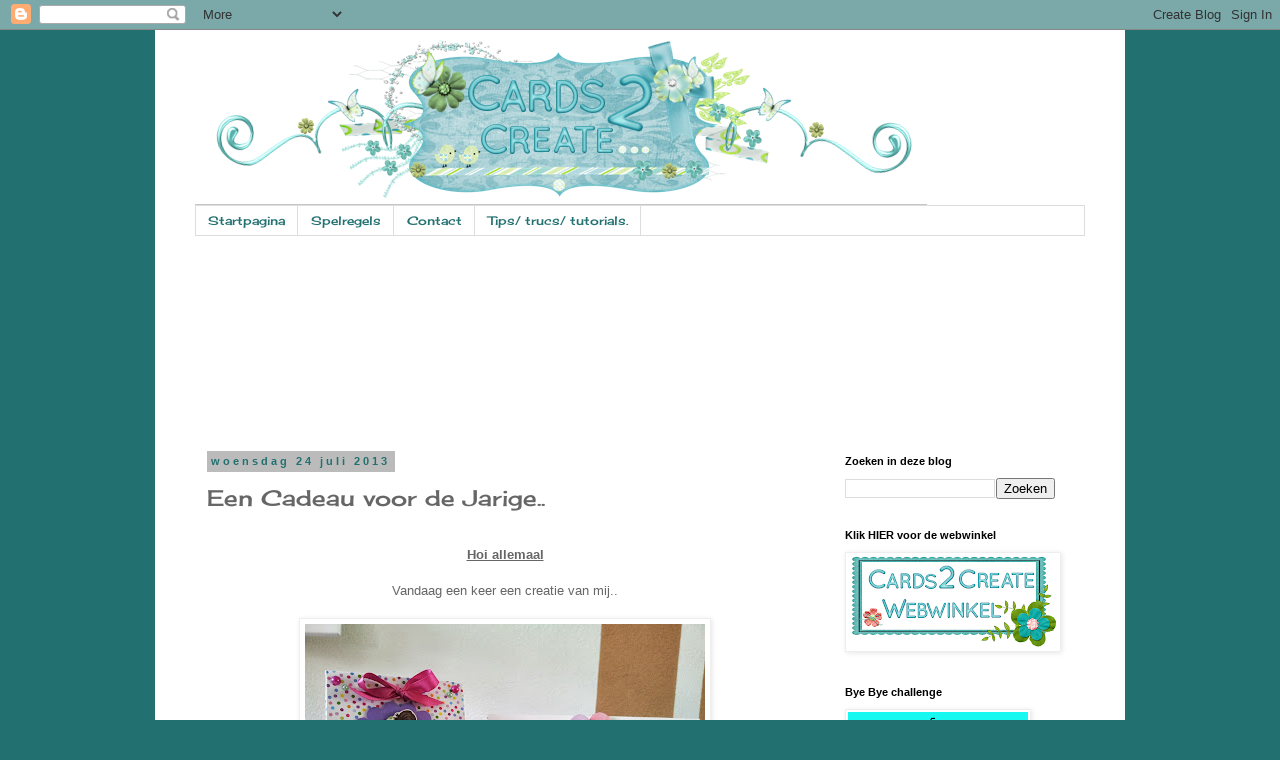

--- FILE ---
content_type: text/html; charset=UTF-8
request_url: https://hobbyhomehobbyartikelen.blogspot.com/2013/07/een-cadeau-voor-de-jarige.html
body_size: 19199
content:
<!DOCTYPE html>
<html class='v2' dir='ltr' lang='nl'>
<head>
<link href='https://www.blogger.com/static/v1/widgets/335934321-css_bundle_v2.css' rel='stylesheet' type='text/css'/>
<meta content='width=1100' name='viewport'/>
<meta content='text/html; charset=UTF-8' http-equiv='Content-Type'/>
<meta content='blogger' name='generator'/>
<link href='https://hobbyhomehobbyartikelen.blogspot.com/favicon.ico' rel='icon' type='image/x-icon'/>
<link href='http://hobbyhomehobbyartikelen.blogspot.com/2013/07/een-cadeau-voor-de-jarige.html' rel='canonical'/>
<link rel="alternate" type="application/atom+xml" title="Cards2Create - Atom" href="https://hobbyhomehobbyartikelen.blogspot.com/feeds/posts/default" />
<link rel="alternate" type="application/rss+xml" title="Cards2Create - RSS" href="https://hobbyhomehobbyartikelen.blogspot.com/feeds/posts/default?alt=rss" />
<link rel="service.post" type="application/atom+xml" title="Cards2Create - Atom" href="https://www.blogger.com/feeds/1961804199826668143/posts/default" />

<link rel="alternate" type="application/atom+xml" title="Cards2Create - Atom" href="https://hobbyhomehobbyartikelen.blogspot.com/feeds/7565848517142935377/comments/default" />
<!--Can't find substitution for tag [blog.ieCssRetrofitLinks]-->
<link href='https://blogger.googleusercontent.com/img/b/R29vZ2xl/AVvXsEgbzXjIwdWmV8CGFjhyphenhyphen3oAUALgyvA0lvzYzA6FeuxTuRRrGasxUdIQ8cRdnWwfUKuU4puAyv8O_8iDbS26E1-g2Vjc1huGQoDNLluzmmi-L_lnfcl1v-ZlcrtO0dYZEGAVcIijMOvSPjrzU/s400/20130724_150121.jpg' rel='image_src'/>
<meta content='http://hobbyhomehobbyartikelen.blogspot.com/2013/07/een-cadeau-voor-de-jarige.html' property='og:url'/>
<meta content='Een Cadeau voor de Jarige..' property='og:title'/>
<meta content='   Hoi allemaal     Vandaag een keer een creatie van mij..         Ik heb een klein kaartje met cadeau gemaakt voor een lieve kleine meid.  ...' property='og:description'/>
<meta content='https://blogger.googleusercontent.com/img/b/R29vZ2xl/AVvXsEgbzXjIwdWmV8CGFjhyphenhyphen3oAUALgyvA0lvzYzA6FeuxTuRRrGasxUdIQ8cRdnWwfUKuU4puAyv8O_8iDbS26E1-g2Vjc1huGQoDNLluzmmi-L_lnfcl1v-ZlcrtO0dYZEGAVcIijMOvSPjrzU/w1200-h630-p-k-no-nu/20130724_150121.jpg' property='og:image'/>
<title>Cards2Create: Een Cadeau voor de Jarige..</title>
<style type='text/css'>@font-face{font-family:'Cherry Cream Soda';font-style:normal;font-weight:400;font-display:swap;src:url(//fonts.gstatic.com/s/cherrycreamsoda/v21/UMBIrOxBrW6w2FFyi9paG0fdVdRciQd9A98ZD47H.woff2)format('woff2');unicode-range:U+0000-00FF,U+0131,U+0152-0153,U+02BB-02BC,U+02C6,U+02DA,U+02DC,U+0304,U+0308,U+0329,U+2000-206F,U+20AC,U+2122,U+2191,U+2193,U+2212,U+2215,U+FEFF,U+FFFD;}</style>
<style id='page-skin-1' type='text/css'><!--
/*
-----------------------------------------------
Blogger Template Style
Name:     Simple
Designer: Blogger
URL:      www.blogger.com
----------------------------------------------- */
/* Content
----------------------------------------------- */
body {
font: normal normal 12px 'Trebuchet MS', Trebuchet, Verdana, sans-serif;
color: #666666;
background: #237070 none repeat scroll top left;
padding: 0 0 0 0;
}
html body .region-inner {
min-width: 0;
max-width: 100%;
width: auto;
}
h2 {
font-size: 22px;
}
a:link {
text-decoration:none;
color: #2288bb;
}
a:visited {
text-decoration:none;
color: #888888;
}
a:hover {
text-decoration:underline;
color: #33aaff;
}
.body-fauxcolumn-outer .fauxcolumn-inner {
background: transparent none repeat scroll top left;
_background-image: none;
}
.body-fauxcolumn-outer .cap-top {
position: absolute;
z-index: 1;
height: 400px;
width: 100%;
}
.body-fauxcolumn-outer .cap-top .cap-left {
width: 100%;
background: transparent none repeat-x scroll top left;
_background-image: none;
}
.content-outer {
-moz-box-shadow: 0 0 0 rgba(0, 0, 0, .15);
-webkit-box-shadow: 0 0 0 rgba(0, 0, 0, .15);
-goog-ms-box-shadow: 0 0 0 #333333;
box-shadow: 0 0 0 rgba(0, 0, 0, .15);
margin-bottom: 1px;
}
.content-inner {
padding: 10px 40px;
}
.content-inner {
background-color: #ffffff;
}
/* Header
----------------------------------------------- */
.header-outer {
background: transparent none repeat-x scroll 0 -400px;
_background-image: none;
}
.Header h1 {
font: normal normal 40px Cherry Cream Soda;
color: #237070;
text-shadow: 0 0 0 rgba(0, 0, 0, .2);
}
.Header h1 a {
color: #237070;
}
.Header .description {
font-size: 18px;
color: #000000;
}
.header-inner .Header .titlewrapper {
padding: 22px 0;
}
.header-inner .Header .descriptionwrapper {
padding: 0 0;
}
/* Tabs
----------------------------------------------- */
.tabs-inner .section:first-child {
border-top: 0 solid #dddddd;
}
.tabs-inner .section:first-child ul {
margin-top: -1px;
border-top: 1px solid #dddddd;
border-left: 1px solid #dddddd;
border-right: 1px solid #dddddd;
}
.tabs-inner .widget ul {
background: transparent none repeat-x scroll 0 -800px;
_background-image: none;
border-bottom: 1px solid #dddddd;
margin-top: 0;
margin-left: -30px;
margin-right: -30px;
}
.tabs-inner .widget li a {
display: inline-block;
padding: .6em 1em;
font: normal normal 12px Cherry Cream Soda;
color: #237070;
border-left: 1px solid #ffffff;
border-right: 1px solid #dddddd;
}
.tabs-inner .widget li:first-child a {
border-left: none;
}
.tabs-inner .widget li.selected a, .tabs-inner .widget li a:hover {
color: #000000;
background-color: #eeeeee;
text-decoration: none;
}
/* Columns
----------------------------------------------- */
.main-outer {
border-top: 0 solid transparent;
}
.fauxcolumn-left-outer .fauxcolumn-inner {
border-right: 1px solid transparent;
}
.fauxcolumn-right-outer .fauxcolumn-inner {
border-left: 1px solid transparent;
}
/* Headings
----------------------------------------------- */
div.widget > h2,
div.widget h2.title {
margin: 0 0 1em 0;
font: normal bold 11px 'Trebuchet MS',Trebuchet,Verdana,sans-serif;
color: #000000;
}
/* Widgets
----------------------------------------------- */
.widget .zippy {
color: #999999;
text-shadow: 2px 2px 1px rgba(0, 0, 0, .1);
}
.widget .popular-posts ul {
list-style: none;
}
/* Posts
----------------------------------------------- */
h2.date-header {
font: normal bold 11px Arial, Tahoma, Helvetica, FreeSans, sans-serif;
}
.date-header span {
background-color: #bbbbbb;
color: #237070;
padding: 0.4em;
letter-spacing: 3px;
margin: inherit;
}
.main-inner {
padding-top: 35px;
padding-bottom: 65px;
}
.main-inner .column-center-inner {
padding: 0 0;
}
.main-inner .column-center-inner .section {
margin: 0 1em;
}
.post {
margin: 0 0 45px 0;
}
h3.post-title, .comments h4 {
font: normal normal 22px Cherry Cream Soda;
margin: .75em 0 0;
}
.post-body {
font-size: 110%;
line-height: 1.4;
position: relative;
}
.post-body img, .post-body .tr-caption-container, .Profile img, .Image img,
.BlogList .item-thumbnail img {
padding: 2px;
background: #ffffff;
border: 1px solid #eeeeee;
-moz-box-shadow: 1px 1px 5px rgba(0, 0, 0, .1);
-webkit-box-shadow: 1px 1px 5px rgba(0, 0, 0, .1);
box-shadow: 1px 1px 5px rgba(0, 0, 0, .1);
}
.post-body img, .post-body .tr-caption-container {
padding: 5px;
}
.post-body .tr-caption-container {
color: #666666;
}
.post-body .tr-caption-container img {
padding: 0;
background: transparent;
border: none;
-moz-box-shadow: 0 0 0 rgba(0, 0, 0, .1);
-webkit-box-shadow: 0 0 0 rgba(0, 0, 0, .1);
box-shadow: 0 0 0 rgba(0, 0, 0, .1);
}
.post-header {
margin: 0 0 1.5em;
line-height: 1.6;
font-size: 90%;
}
.post-footer {
margin: 20px -2px 0;
padding: 5px 10px;
color: #666666;
background-color: #eeeeee;
border-bottom: 1px solid #eeeeee;
line-height: 1.6;
font-size: 90%;
}
#comments .comment-author {
padding-top: 1.5em;
border-top: 1px solid transparent;
background-position: 0 1.5em;
}
#comments .comment-author:first-child {
padding-top: 0;
border-top: none;
}
.avatar-image-container {
margin: .2em 0 0;
}
#comments .avatar-image-container img {
border: 1px solid #eeeeee;
}
/* Comments
----------------------------------------------- */
.comments .comments-content .icon.blog-author {
background-repeat: no-repeat;
background-image: url([data-uri]);
}
.comments .comments-content .loadmore a {
border-top: 1px solid #999999;
border-bottom: 1px solid #999999;
}
.comments .comment-thread.inline-thread {
background-color: #eeeeee;
}
.comments .continue {
border-top: 2px solid #999999;
}
/* Accents
---------------------------------------------- */
.section-columns td.columns-cell {
border-left: 1px solid transparent;
}
.blog-pager {
background: transparent url(//www.blogblog.com/1kt/simple/paging_dot.png) repeat-x scroll top center;
}
.blog-pager-older-link, .home-link,
.blog-pager-newer-link {
background-color: #ffffff;
padding: 5px;
}
.footer-outer {
border-top: 1px dashed #bbbbbb;
}
/* Mobile
----------------------------------------------- */
body.mobile  {
background-size: auto;
}
.mobile .body-fauxcolumn-outer {
background: transparent none repeat scroll top left;
}
.mobile .body-fauxcolumn-outer .cap-top {
background-size: 100% auto;
}
.mobile .content-outer {
-webkit-box-shadow: 0 0 3px rgba(0, 0, 0, .15);
box-shadow: 0 0 3px rgba(0, 0, 0, .15);
}
.mobile .tabs-inner .widget ul {
margin-left: 0;
margin-right: 0;
}
.mobile .post {
margin: 0;
}
.mobile .main-inner .column-center-inner .section {
margin: 0;
}
.mobile .date-header span {
padding: 0.1em 10px;
margin: 0 -10px;
}
.mobile h3.post-title {
margin: 0;
}
.mobile .blog-pager {
background: transparent none no-repeat scroll top center;
}
.mobile .footer-outer {
border-top: none;
}
.mobile .main-inner, .mobile .footer-inner {
background-color: #ffffff;
}
.mobile-index-contents {
color: #666666;
}
.mobile-link-button {
background-color: #2288bb;
}
.mobile-link-button a:link, .mobile-link-button a:visited {
color: #ffffff;
}
.mobile .tabs-inner .section:first-child {
border-top: none;
}
.mobile .tabs-inner .PageList .widget-content {
background-color: #eeeeee;
color: #000000;
border-top: 1px solid #dddddd;
border-bottom: 1px solid #dddddd;
}
.mobile .tabs-inner .PageList .widget-content .pagelist-arrow {
border-left: 1px solid #dddddd;
}

--></style>
<style id='template-skin-1' type='text/css'><!--
body {
min-width: 970px;
}
.content-outer, .content-fauxcolumn-outer, .region-inner {
min-width: 970px;
max-width: 970px;
_width: 970px;
}
.main-inner .columns {
padding-left: 0px;
padding-right: 270px;
}
.main-inner .fauxcolumn-center-outer {
left: 0px;
right: 270px;
/* IE6 does not respect left and right together */
_width: expression(this.parentNode.offsetWidth -
parseInt("0px") -
parseInt("270px") + 'px');
}
.main-inner .fauxcolumn-left-outer {
width: 0px;
}
.main-inner .fauxcolumn-right-outer {
width: 270px;
}
.main-inner .column-left-outer {
width: 0px;
right: 100%;
margin-left: -0px;
}
.main-inner .column-right-outer {
width: 270px;
margin-right: -270px;
}
#layout {
min-width: 0;
}
#layout .content-outer {
min-width: 0;
width: 800px;
}
#layout .region-inner {
min-width: 0;
width: auto;
}
body#layout div.add_widget {
padding: 8px;
}
body#layout div.add_widget a {
margin-left: 32px;
}
--></style>
<link href='https://www.blogger.com/dyn-css/authorization.css?targetBlogID=1961804199826668143&amp;zx=ac414489-4a83-4633-a342-a5507dc902e6' media='none' onload='if(media!=&#39;all&#39;)media=&#39;all&#39;' rel='stylesheet'/><noscript><link href='https://www.blogger.com/dyn-css/authorization.css?targetBlogID=1961804199826668143&amp;zx=ac414489-4a83-4633-a342-a5507dc902e6' rel='stylesheet'/></noscript>
<meta name='google-adsense-platform-account' content='ca-host-pub-1556223355139109'/>
<meta name='google-adsense-platform-domain' content='blogspot.com'/>

</head>
<body class='loading variant-simplysimple'>
<div class='navbar section' id='navbar' name='Navbar'><div class='widget Navbar' data-version='1' id='Navbar1'><script type="text/javascript">
    function setAttributeOnload(object, attribute, val) {
      if(window.addEventListener) {
        window.addEventListener('load',
          function(){ object[attribute] = val; }, false);
      } else {
        window.attachEvent('onload', function(){ object[attribute] = val; });
      }
    }
  </script>
<div id="navbar-iframe-container"></div>
<script type="text/javascript" src="https://apis.google.com/js/platform.js"></script>
<script type="text/javascript">
      gapi.load("gapi.iframes:gapi.iframes.style.bubble", function() {
        if (gapi.iframes && gapi.iframes.getContext) {
          gapi.iframes.getContext().openChild({
              url: 'https://www.blogger.com/navbar/1961804199826668143?po\x3d7565848517142935377\x26origin\x3dhttps://hobbyhomehobbyartikelen.blogspot.com',
              where: document.getElementById("navbar-iframe-container"),
              id: "navbar-iframe"
          });
        }
      });
    </script><script type="text/javascript">
(function() {
var script = document.createElement('script');
script.type = 'text/javascript';
script.src = '//pagead2.googlesyndication.com/pagead/js/google_top_exp.js';
var head = document.getElementsByTagName('head')[0];
if (head) {
head.appendChild(script);
}})();
</script>
</div></div>
<div class='body-fauxcolumns'>
<div class='fauxcolumn-outer body-fauxcolumn-outer'>
<div class='cap-top'>
<div class='cap-left'></div>
<div class='cap-right'></div>
</div>
<div class='fauxborder-left'>
<div class='fauxborder-right'></div>
<div class='fauxcolumn-inner'>
</div>
</div>
<div class='cap-bottom'>
<div class='cap-left'></div>
<div class='cap-right'></div>
</div>
</div>
</div>
<div class='content'>
<div class='content-fauxcolumns'>
<div class='fauxcolumn-outer content-fauxcolumn-outer'>
<div class='cap-top'>
<div class='cap-left'></div>
<div class='cap-right'></div>
</div>
<div class='fauxborder-left'>
<div class='fauxborder-right'></div>
<div class='fauxcolumn-inner'>
</div>
</div>
<div class='cap-bottom'>
<div class='cap-left'></div>
<div class='cap-right'></div>
</div>
</div>
</div>
<div class='content-outer'>
<div class='content-cap-top cap-top'>
<div class='cap-left'></div>
<div class='cap-right'></div>
</div>
<div class='fauxborder-left content-fauxborder-left'>
<div class='fauxborder-right content-fauxborder-right'></div>
<div class='content-inner'>
<header>
<div class='header-outer'>
<div class='header-cap-top cap-top'>
<div class='cap-left'></div>
<div class='cap-right'></div>
</div>
<div class='fauxborder-left header-fauxborder-left'>
<div class='fauxborder-right header-fauxborder-right'></div>
<div class='region-inner header-inner'>
<div class='header section' id='header' name='Koptekst'><div class='widget Header' data-version='1' id='Header1'>
<div id='header-inner'>
<a href='https://hobbyhomehobbyartikelen.blogspot.com/' style='display: block'>
<img alt='Cards2Create' height='166px; ' id='Header1_headerimg' src='https://blogger.googleusercontent.com/img/b/R29vZ2xl/AVvXsEiEXrhrqHjs6BRXpcJfU5o2e2pubM7c8lL0p95Mszwuh_n6LnHcZeRhHq0miazzLmRivU-SO-Ypp1QyOgyZfMVGvIAnBV6Gk3Kv2dGS_I1mHUTkTH-558tn-leM-Yc9nBFsLSDe5XPP-hXM/s1600/logo.PNG' style='display: block' width='732px; '/>
</a>
</div>
</div></div>
</div>
</div>
<div class='header-cap-bottom cap-bottom'>
<div class='cap-left'></div>
<div class='cap-right'></div>
</div>
</div>
</header>
<div class='tabs-outer'>
<div class='tabs-cap-top cap-top'>
<div class='cap-left'></div>
<div class='cap-right'></div>
</div>
<div class='fauxborder-left tabs-fauxborder-left'>
<div class='fauxborder-right tabs-fauxborder-right'></div>
<div class='region-inner tabs-inner'>
<div class='tabs section' id='crosscol' name='Alle kolommen'><div class='widget PageList' data-version='1' id='PageList1'>
<h2>Pagina's</h2>
<div class='widget-content'>
<ul>
<li>
<a href='https://hobbyhomehobbyartikelen.blogspot.com/'>Startpagina</a>
</li>
<li>
<a href='https://hobbyhomehobbyartikelen.blogspot.com/p/spelregels.html'>Spelregels</a>
</li>
<li>
<a href='https://hobbyhomehobbyartikelen.blogspot.com/p/contact.html'>Contact</a>
</li>
<li>
<a href='https://hobbyhomehobbyartikelen.blogspot.com/p/tips-trucs-tutorials.html'>Tips/ trucs/ tutorials.</a>
</li>
</ul>
<div class='clear'></div>
</div>
</div></div>
<div class='tabs section' id='crosscol-overflow' name='Cross-Column 2'><div class='widget Followers' data-version='1' id='Followers1'>
<h2 class='title'>Volgers</h2>
<div class='widget-content'>
<div id='Followers1-wrapper'>
<div style='margin-right:2px;'>
<div><script type="text/javascript" src="https://apis.google.com/js/platform.js"></script>
<div id="followers-iframe-container"></div>
<script type="text/javascript">
    window.followersIframe = null;
    function followersIframeOpen(url) {
      gapi.load("gapi.iframes", function() {
        if (gapi.iframes && gapi.iframes.getContext) {
          window.followersIframe = gapi.iframes.getContext().openChild({
            url: url,
            where: document.getElementById("followers-iframe-container"),
            messageHandlersFilter: gapi.iframes.CROSS_ORIGIN_IFRAMES_FILTER,
            messageHandlers: {
              '_ready': function(obj) {
                window.followersIframe.getIframeEl().height = obj.height;
              },
              'reset': function() {
                window.followersIframe.close();
                followersIframeOpen("https://www.blogger.com/followers/frame/1961804199826668143?colors\x3dCgt0cmFuc3BhcmVudBILdHJhbnNwYXJlbnQaByM2NjY2NjYiByMyMjg4YmIqByNmZmZmZmYyByMwMDAwMDA6ByM2NjY2NjZCByMyMjg4YmJKByM5OTk5OTlSByMyMjg4YmJaC3RyYW5zcGFyZW50\x26pageSize\x3d21\x26hl\x3dnl\x26origin\x3dhttps://hobbyhomehobbyartikelen.blogspot.com");
              },
              'open': function(url) {
                window.followersIframe.close();
                followersIframeOpen(url);
              }
            }
          });
        }
      });
    }
    followersIframeOpen("https://www.blogger.com/followers/frame/1961804199826668143?colors\x3dCgt0cmFuc3BhcmVudBILdHJhbnNwYXJlbnQaByM2NjY2NjYiByMyMjg4YmIqByNmZmZmZmYyByMwMDAwMDA6ByM2NjY2NjZCByMyMjg4YmJKByM5OTk5OTlSByMyMjg4YmJaC3RyYW5zcGFyZW50\x26pageSize\x3d21\x26hl\x3dnl\x26origin\x3dhttps://hobbyhomehobbyartikelen.blogspot.com");
  </script></div>
</div>
</div>
<div class='clear'></div>
</div>
</div></div>
</div>
</div>
<div class='tabs-cap-bottom cap-bottom'>
<div class='cap-left'></div>
<div class='cap-right'></div>
</div>
</div>
<div class='main-outer'>
<div class='main-cap-top cap-top'>
<div class='cap-left'></div>
<div class='cap-right'></div>
</div>
<div class='fauxborder-left main-fauxborder-left'>
<div class='fauxborder-right main-fauxborder-right'></div>
<div class='region-inner main-inner'>
<div class='columns fauxcolumns'>
<div class='fauxcolumn-outer fauxcolumn-center-outer'>
<div class='cap-top'>
<div class='cap-left'></div>
<div class='cap-right'></div>
</div>
<div class='fauxborder-left'>
<div class='fauxborder-right'></div>
<div class='fauxcolumn-inner'>
</div>
</div>
<div class='cap-bottom'>
<div class='cap-left'></div>
<div class='cap-right'></div>
</div>
</div>
<div class='fauxcolumn-outer fauxcolumn-left-outer'>
<div class='cap-top'>
<div class='cap-left'></div>
<div class='cap-right'></div>
</div>
<div class='fauxborder-left'>
<div class='fauxborder-right'></div>
<div class='fauxcolumn-inner'>
</div>
</div>
<div class='cap-bottom'>
<div class='cap-left'></div>
<div class='cap-right'></div>
</div>
</div>
<div class='fauxcolumn-outer fauxcolumn-right-outer'>
<div class='cap-top'>
<div class='cap-left'></div>
<div class='cap-right'></div>
</div>
<div class='fauxborder-left'>
<div class='fauxborder-right'></div>
<div class='fauxcolumn-inner'>
</div>
</div>
<div class='cap-bottom'>
<div class='cap-left'></div>
<div class='cap-right'></div>
</div>
</div>
<!-- corrects IE6 width calculation -->
<div class='columns-inner'>
<div class='column-center-outer'>
<div class='column-center-inner'>
<div class='main section' id='main' name='Algemeen'><div class='widget Blog' data-version='1' id='Blog1'>
<div class='blog-posts hfeed'>

          <div class="date-outer">
        
<h2 class='date-header'><span>woensdag 24 juli 2013</span></h2>

          <div class="date-posts">
        
<div class='post-outer'>
<div class='post hentry' itemscope='itemscope' itemtype='http://schema.org/BlogPosting'>
<a name='7565848517142935377'></a>
<h3 class='post-title entry-title' itemprop='name'>
Een Cadeau voor de Jarige..
</h3>
<div class='post-header'>
<div class='post-header-line-1'></div>
</div>
<div class='post-body entry-content' id='post-body-7565848517142935377' itemprop='articleBody'>
<div class="separator" style="clear: both; text-align: center;">
<br /></div>
<div style="text-align: center;">
<b><u>Hoi allemaal</u></b></div>
<div style="text-align: center;">
<br /></div>
<div style="text-align: center;">
Vandaag een keer een creatie van mij..</div>
<div style="text-align: center;">
<br /></div>
<div style="text-align: center;">
<div class="separator" style="clear: both; text-align: center;">
<a href="https://blogger.googleusercontent.com/img/b/R29vZ2xl/AVvXsEgbzXjIwdWmV8CGFjhyphenhyphen3oAUALgyvA0lvzYzA6FeuxTuRRrGasxUdIQ8cRdnWwfUKuU4puAyv8O_8iDbS26E1-g2Vjc1huGQoDNLluzmmi-L_lnfcl1v-ZlcrtO0dYZEGAVcIijMOvSPjrzU/s1600/20130724_150121.jpg" imageanchor="1" style="margin-left: 1em; margin-right: 1em;"><img border="0" height="300" src="https://blogger.googleusercontent.com/img/b/R29vZ2xl/AVvXsEgbzXjIwdWmV8CGFjhyphenhyphen3oAUALgyvA0lvzYzA6FeuxTuRRrGasxUdIQ8cRdnWwfUKuU4puAyv8O_8iDbS26E1-g2Vjc1huGQoDNLluzmmi-L_lnfcl1v-ZlcrtO0dYZEGAVcIijMOvSPjrzU/s400/20130724_150121.jpg" width="400" /></a></div>
<br /></div>
<div style="text-align: center;">
Ik heb een klein kaartje met cadeau gemaakt voor een lieve kleine meid.</div>
<div style="text-align: center;">
Het is wel even een makkelijke kaart geworden omdat ik bijna smolt in mijn knutselkamer :-)</div>
<div style="text-align: center;">
<br /></div>
<div style="text-align: center;">
Ik heb voor de kaart en het cadeau een mal gebruikt van Spellbinder.</div>
<div style="text-align: center;">
De &nbsp;<b style="font-family: verdana; font-size: 11px;"><a href="http://www.hobbyhome-hobbyartikelen.nl/detail/697019/spellbinder_classic_scallopes_ovals_small.htm">Spellbinder Classic Scalloped Ovals Small.</a></b></div>
<div style="text-align: center;">
Het is al een oudje maar hij blijft leuk !</div>
<div style="text-align: center;">
<br />
<a href="https://blogger.googleusercontent.com/img/b/R29vZ2xl/AVvXsEgE836m7ZH_DPg2nz_UaKwmdPnyjx2WJ9gohixEqF-UYQaXAJAcLyhmPDD5C5uNAO5Sx_vQdVezNUi3xoN1pdCoB0GqyjIYSX2Au8P-SXvwPY-VGMCUStL15pim0B3NTTarkwSJrx7jCns/s1600/rand.png" imageanchor="1" style="margin-left: 1em; margin-right: 1em;"><img border="0" height="67" src="https://blogger.googleusercontent.com/img/b/R29vZ2xl/AVvXsEgE836m7ZH_DPg2nz_UaKwmdPnyjx2WJ9gohixEqF-UYQaXAJAcLyhmPDD5C5uNAO5Sx_vQdVezNUi3xoN1pdCoB0GqyjIYSX2Au8P-SXvwPY-VGMCUStL15pim0B3NTTarkwSJrx7jCns/s320/rand.png" width="320" /></a></div>
<div style="text-align: center;">
Het tasje heb ik bij de groothandel besteld om even te proberen ze zijn super leuk.</div>
<div style="text-align: center;">
<br />
<div class="separator" style="clear: both; text-align: center;">
<a href="https://blogger.googleusercontent.com/img/b/R29vZ2xl/AVvXsEgl2LK9ATO6lcIPNqn7PI9gR95k5meQ1OyKREYbQK-6CsgL9qOagJVyHBmOammSvd7UK9nDD7haqQu1H2rbo7yIrTQQEV-24wXbUjS-XtW7URQeuetcw4fJYfXkJlKLG8bRXP4NfUX3eplS/s1600/20130724_150059.jpg" imageanchor="1" style="margin-left: 1em; margin-right: 1em;"><img border="0" height="320" src="https://blogger.googleusercontent.com/img/b/R29vZ2xl/AVvXsEgl2LK9ATO6lcIPNqn7PI9gR95k5meQ1OyKREYbQK-6CsgL9qOagJVyHBmOammSvd7UK9nDD7haqQu1H2rbo7yIrTQQEV-24wXbUjS-XtW7URQeuetcw4fJYfXkJlKLG8bRXP4NfUX3eplS/s320/20130724_150059.jpg" width="240" /></a></div>
<br /></div>
<div style="text-align: center;">
(Als jullie hem leuk vinden kan ik ze bestellen voor de shop ;-) in verschillende kleuren.)<br />
<div class="separator" style="clear: both; text-align: center;">
<a href="https://blogger.googleusercontent.com/img/b/R29vZ2xl/AVvXsEivNjI-K1JBQAJm1yFPoi2XWSOWGBVi8x1OXAbjcayTs2Wbijx9kiiCVwWs5VZLu-B0ZM7cRQCNXr49K4j_jXYvBFPi6Rn_gfR5oTiCRqamwaws4AWN3lU5X1tK7eKJpIwDv_jV8rr43QJt/s1600/20130724_150106.jpg" imageanchor="1" style="margin-left: 1em; margin-right: 1em;"><img border="0" height="320" src="https://blogger.googleusercontent.com/img/b/R29vZ2xl/AVvXsEivNjI-K1JBQAJm1yFPoi2XWSOWGBVi8x1OXAbjcayTs2Wbijx9kiiCVwWs5VZLu-B0ZM7cRQCNXr49K4j_jXYvBFPi6Rn_gfR5oTiCRqamwaws4AWN3lU5X1tK7eKJpIwDv_jV8rr43QJt/s320/20130724_150106.jpg" width="240" /></a></div>
<br /></div>
<div style="text-align: center;">
Het stempeltje heb ik van een lieve knutselvriendin gekregen en ingekleurd met Copics.<br />
De kaartje is gemaakt met een Micky Mouse 3D plaatje<br />
omdat de kleine meid gek is op Mickey.</div>
<div style="text-align: center;">
Alles leuk versierd met <a href="http://www.hobbyhome-hobbyartikelen.nl/n2/17299/48248/joy_zelfklevende_parels.htm">Parels </a>&nbsp;,&nbsp;<a href="http://www.hobbyhome-hobbyartikelen.nl/n2/17298/56823/Marianne_design.htm">Bloemen</a>&nbsp;en knutsels uit de kast!</div>
<div style="text-align: center;">
<br /></div>
<div style="text-align: center;">
Ik hoop dat jullie het een leuke creatie vinden.</div>
<div style="text-align: center;">
<br />
<div class="separator" style="clear: both; text-align: center;">
<a href="https://blogger.googleusercontent.com/img/b/R29vZ2xl/AVvXsEgE836m7ZH_DPg2nz_UaKwmdPnyjx2WJ9gohixEqF-UYQaXAJAcLyhmPDD5C5uNAO5Sx_vQdVezNUi3xoN1pdCoB0GqyjIYSX2Au8P-SXvwPY-VGMCUStL15pim0B3NTTarkwSJrx7jCns/s1600/rand.png" imageanchor="1" style="margin-left: 1em; margin-right: 1em;"><img border="0" height="67" src="https://blogger.googleusercontent.com/img/b/R29vZ2xl/AVvXsEgE836m7ZH_DPg2nz_UaKwmdPnyjx2WJ9gohixEqF-UYQaXAJAcLyhmPDD5C5uNAO5Sx_vQdVezNUi3xoN1pdCoB0GqyjIYSX2Au8P-SXvwPY-VGMCUStL15pim0B3NTTarkwSJrx7jCns/s320/rand.png" width="320" /></a></div>
<br /></div>
<div style="text-align: center;">
<i><b><span style="color: #351c75;">Veel succes met het warme weer .</span></b></i></div>
<div style="text-align: center;">
<i><b><span style="color: #351c75;"><br /></span></b></i></div>
<div style="text-align: center;">
<i><b><span style="color: #351c75;">Hanneke</span></b></i></div>
<div style="text-align: center;">
<br /></div>
<div style='clear: both;'></div>
</div>
<div class='post-footer'>
<div class='post-footer-line post-footer-line-1'><span class='post-author vcard'>
Gepost door
<span class='fn'>www.hobbyhome-hobbyartikelen.nl</span>
</span>
<span class='post-timestamp'>
op
<a class='timestamp-link' href='https://hobbyhomehobbyartikelen.blogspot.com/2013/07/een-cadeau-voor-de-jarige.html' itemprop='url' rel='bookmark' title='permanent link'><abbr class='published' itemprop='datePublished' title='2013-07-24T08:30:00+02:00'>08:30</abbr></a>
</span>
<span class='post-comment-link'>
</span>
<span class='post-icons'>
<span class='item-control blog-admin pid-564524181'>
<a href='https://www.blogger.com/post-edit.g?blogID=1961804199826668143&postID=7565848517142935377&from=pencil' title='Post bewerken'>
<img alt='' class='icon-action' height='18' src='https://resources.blogblog.com/img/icon18_edit_allbkg.gif' width='18'/>
</a>
</span>
</span>
<div class='post-share-buttons goog-inline-block'>
<a class='goog-inline-block share-button sb-email' href='https://www.blogger.com/share-post.g?blogID=1961804199826668143&postID=7565848517142935377&target=email' target='_blank' title='Dit e-mailen
'><span class='share-button-link-text'>Dit e-mailen
</span></a><a class='goog-inline-block share-button sb-blog' href='https://www.blogger.com/share-post.g?blogID=1961804199826668143&postID=7565848517142935377&target=blog' onclick='window.open(this.href, "_blank", "height=270,width=475"); return false;' target='_blank' title='Dit bloggen!'><span class='share-button-link-text'>Dit bloggen!</span></a><a class='goog-inline-block share-button sb-twitter' href='https://www.blogger.com/share-post.g?blogID=1961804199826668143&postID=7565848517142935377&target=twitter' target='_blank' title='Delen via X'><span class='share-button-link-text'>Delen via X</span></a><a class='goog-inline-block share-button sb-facebook' href='https://www.blogger.com/share-post.g?blogID=1961804199826668143&postID=7565848517142935377&target=facebook' onclick='window.open(this.href, "_blank", "height=430,width=640"); return false;' target='_blank' title='Delen op Facebook'><span class='share-button-link-text'>Delen op Facebook</span></a><a class='goog-inline-block share-button sb-pinterest' href='https://www.blogger.com/share-post.g?blogID=1961804199826668143&postID=7565848517142935377&target=pinterest' target='_blank' title='Delen op Pinterest'><span class='share-button-link-text'>Delen op Pinterest</span></a>
</div>
</div>
<div class='post-footer-line post-footer-line-2'><span class='post-labels'>
</span>
</div>
<div class='post-footer-line post-footer-line-3'><span class='post-location'>
</span>
</div>
</div>
</div>
<div class='comments' id='comments'>
<a name='comments'></a>
<h4>5 opmerkingen:</h4>
<div class='comments-content'>
<script async='async' src='' type='text/javascript'></script>
<script type='text/javascript'>
    (function() {
      var items = null;
      var msgs = null;
      var config = {};

// <![CDATA[
      var cursor = null;
      if (items && items.length > 0) {
        cursor = parseInt(items[items.length - 1].timestamp) + 1;
      }

      var bodyFromEntry = function(entry) {
        var text = (entry &&
                    ((entry.content && entry.content.$t) ||
                     (entry.summary && entry.summary.$t))) ||
            '';
        if (entry && entry.gd$extendedProperty) {
          for (var k in entry.gd$extendedProperty) {
            if (entry.gd$extendedProperty[k].name == 'blogger.contentRemoved') {
              return '<span class="deleted-comment">' + text + '</span>';
            }
          }
        }
        return text;
      }

      var parse = function(data) {
        cursor = null;
        var comments = [];
        if (data && data.feed && data.feed.entry) {
          for (var i = 0, entry; entry = data.feed.entry[i]; i++) {
            var comment = {};
            // comment ID, parsed out of the original id format
            var id = /blog-(\d+).post-(\d+)/.exec(entry.id.$t);
            comment.id = id ? id[2] : null;
            comment.body = bodyFromEntry(entry);
            comment.timestamp = Date.parse(entry.published.$t) + '';
            if (entry.author && entry.author.constructor === Array) {
              var auth = entry.author[0];
              if (auth) {
                comment.author = {
                  name: (auth.name ? auth.name.$t : undefined),
                  profileUrl: (auth.uri ? auth.uri.$t : undefined),
                  avatarUrl: (auth.gd$image ? auth.gd$image.src : undefined)
                };
              }
            }
            if (entry.link) {
              if (entry.link[2]) {
                comment.link = comment.permalink = entry.link[2].href;
              }
              if (entry.link[3]) {
                var pid = /.*comments\/default\/(\d+)\?.*/.exec(entry.link[3].href);
                if (pid && pid[1]) {
                  comment.parentId = pid[1];
                }
              }
            }
            comment.deleteclass = 'item-control blog-admin';
            if (entry.gd$extendedProperty) {
              for (var k in entry.gd$extendedProperty) {
                if (entry.gd$extendedProperty[k].name == 'blogger.itemClass') {
                  comment.deleteclass += ' ' + entry.gd$extendedProperty[k].value;
                } else if (entry.gd$extendedProperty[k].name == 'blogger.displayTime') {
                  comment.displayTime = entry.gd$extendedProperty[k].value;
                }
              }
            }
            comments.push(comment);
          }
        }
        return comments;
      };

      var paginator = function(callback) {
        if (hasMore()) {
          var url = config.feed + '?alt=json&v=2&orderby=published&reverse=false&max-results=50';
          if (cursor) {
            url += '&published-min=' + new Date(cursor).toISOString();
          }
          window.bloggercomments = function(data) {
            var parsed = parse(data);
            cursor = parsed.length < 50 ? null
                : parseInt(parsed[parsed.length - 1].timestamp) + 1
            callback(parsed);
            window.bloggercomments = null;
          }
          url += '&callback=bloggercomments';
          var script = document.createElement('script');
          script.type = 'text/javascript';
          script.src = url;
          document.getElementsByTagName('head')[0].appendChild(script);
        }
      };
      var hasMore = function() {
        return !!cursor;
      };
      var getMeta = function(key, comment) {
        if ('iswriter' == key) {
          var matches = !!comment.author
              && comment.author.name == config.authorName
              && comment.author.profileUrl == config.authorUrl;
          return matches ? 'true' : '';
        } else if ('deletelink' == key) {
          return config.baseUri + '/comment/delete/'
               + config.blogId + '/' + comment.id;
        } else if ('deleteclass' == key) {
          return comment.deleteclass;
        }
        return '';
      };

      var replybox = null;
      var replyUrlParts = null;
      var replyParent = undefined;

      var onReply = function(commentId, domId) {
        if (replybox == null) {
          // lazily cache replybox, and adjust to suit this style:
          replybox = document.getElementById('comment-editor');
          if (replybox != null) {
            replybox.height = '250px';
            replybox.style.display = 'block';
            replyUrlParts = replybox.src.split('#');
          }
        }
        if (replybox && (commentId !== replyParent)) {
          replybox.src = '';
          document.getElementById(domId).insertBefore(replybox, null);
          replybox.src = replyUrlParts[0]
              + (commentId ? '&parentID=' + commentId : '')
              + '#' + replyUrlParts[1];
          replyParent = commentId;
        }
      };

      var hash = (window.location.hash || '#').substring(1);
      var startThread, targetComment;
      if (/^comment-form_/.test(hash)) {
        startThread = hash.substring('comment-form_'.length);
      } else if (/^c[0-9]+$/.test(hash)) {
        targetComment = hash.substring(1);
      }

      // Configure commenting API:
      var configJso = {
        'maxDepth': config.maxThreadDepth
      };
      var provider = {
        'id': config.postId,
        'data': items,
        'loadNext': paginator,
        'hasMore': hasMore,
        'getMeta': getMeta,
        'onReply': onReply,
        'rendered': true,
        'initComment': targetComment,
        'initReplyThread': startThread,
        'config': configJso,
        'messages': msgs
      };

      var render = function() {
        if (window.goog && window.goog.comments) {
          var holder = document.getElementById('comment-holder');
          window.goog.comments.render(holder, provider);
        }
      };

      // render now, or queue to render when library loads:
      if (window.goog && window.goog.comments) {
        render();
      } else {
        window.goog = window.goog || {};
        window.goog.comments = window.goog.comments || {};
        window.goog.comments.loadQueue = window.goog.comments.loadQueue || [];
        window.goog.comments.loadQueue.push(render);
      }
    })();
// ]]>
  </script>
<div id='comment-holder'>
<div class="comment-thread toplevel-thread"><ol id="top-ra"><li class="comment" id="c961149260951305615"><div class="avatar-image-container"><img src="//blogger.googleusercontent.com/img/b/R29vZ2xl/AVvXsEhQUj2lcri-pdS_z8Af--YB7s8LfQ8zhv8zD5q71ftW2JP_ZXtt9ekrwhYzaCLEbUImQ-mlYQ23-DyzEkUAe8DoH3ssSObVm5dj9OBoT1zLLArZbSmRKIDYr7ylAD493os/s45-c/image.jpg" alt=""/></div><div class="comment-block"><div class="comment-header"><cite class="user"><a href="https://www.blogger.com/profile/01838071423454085152" rel="nofollow">Marcella</a></cite><span class="icon user "></span><span class="datetime secondary-text"><a rel="nofollow" href="https://hobbyhomehobbyartikelen.blogspot.com/2013/07/een-cadeau-voor-de-jarige.html?showComment=1374648935630#c961149260951305615">24 juli 2013 om 08:55</a></span></div><p class="comment-content">Hoi Hanneke <br>Dat ziet er weer lekker vrolijk uit .<br>Dat tasje is ook erg leuk .<br>Leuk om wat kado in te geven .<br>Groetjes Marcella</p><span class="comment-actions secondary-text"><a class="comment-reply" target="_self" data-comment-id="961149260951305615">Beantwoorden</a><span class="item-control blog-admin blog-admin pid-428586093"><a target="_self" href="https://www.blogger.com/comment/delete/1961804199826668143/961149260951305615">Verwijderen</a></span></span></div><div class="comment-replies"><div id="c961149260951305615-rt" class="comment-thread inline-thread hidden"><span class="thread-toggle thread-expanded"><span class="thread-arrow"></span><span class="thread-count"><a target="_self">Reacties</a></span></span><ol id="c961149260951305615-ra" class="thread-chrome thread-expanded"><div></div><div id="c961149260951305615-continue" class="continue"><a class="comment-reply" target="_self" data-comment-id="961149260951305615">Beantwoorden</a></div></ol></div></div><div class="comment-replybox-single" id="c961149260951305615-ce"></div></li><li class="comment" id="c770980273006915869"><div class="avatar-image-container"><img src="//blogger.googleusercontent.com/img/b/R29vZ2xl/AVvXsEjcZ97I2AiD-6GtyJS-ouJ0APDhBXD2idrWqxA_B7Ffaqp05pjYKlDq4si-0g5zEl4Q-ACHDZNpGpWxuYh97obN2N4krRQq8lqrYUuW02F82gWGEJuwtfCf9ItP7yvxdxs/s45-c/Diana.jpg" alt=""/></div><div class="comment-block"><div class="comment-header"><cite class="user"><a href="https://www.blogger.com/profile/06365318147982488129" rel="nofollow">Diana</a></cite><span class="icon user "></span><span class="datetime secondary-text"><a rel="nofollow" href="https://hobbyhomehobbyartikelen.blogspot.com/2013/07/een-cadeau-voor-de-jarige.html?showComment=1374649760084#c770980273006915869">24 juli 2013 om 09:09</a></span></div><p class="comment-content">Dat ziet er super uit Hanneke. Die cadeautasjes zijn indd erg leuk.<br>Liefs, Diana.</p><span class="comment-actions secondary-text"><a class="comment-reply" target="_self" data-comment-id="770980273006915869">Beantwoorden</a><span class="item-control blog-admin blog-admin pid-291500642"><a target="_self" href="https://www.blogger.com/comment/delete/1961804199826668143/770980273006915869">Verwijderen</a></span></span></div><div class="comment-replies"><div id="c770980273006915869-rt" class="comment-thread inline-thread hidden"><span class="thread-toggle thread-expanded"><span class="thread-arrow"></span><span class="thread-count"><a target="_self">Reacties</a></span></span><ol id="c770980273006915869-ra" class="thread-chrome thread-expanded"><div></div><div id="c770980273006915869-continue" class="continue"><a class="comment-reply" target="_self" data-comment-id="770980273006915869">Beantwoorden</a></div></ol></div></div><div class="comment-replybox-single" id="c770980273006915869-ce"></div></li><li class="comment" id="c7056215110420191230"><div class="avatar-image-container"><img src="//blogger.googleusercontent.com/img/b/R29vZ2xl/AVvXsEgD1j3mlrt_pDvqI4XRogNwXBRdWmBn2Syd9qztj0KQHVuuOeVsllCfdVQP89ZdIj-4eTTAVBMkCVIskYj5r6ba3MpTh64qpP26lw_eA12XfbYMalSrd5EzG8LKGwgQ1g/s45-c/*" alt=""/></div><div class="comment-block"><div class="comment-header"><cite class="user"><a href="https://www.blogger.com/profile/01154577441980039151" rel="nofollow">Hanny</a></cite><span class="icon user "></span><span class="datetime secondary-text"><a rel="nofollow" href="https://hobbyhomehobbyartikelen.blogspot.com/2013/07/een-cadeau-voor-de-jarige.html?showComment=1374652100562#c7056215110420191230">24 juli 2013 om 09:48</a></span></div><p class="comment-content">De &quot;oudjes&quot; doen het weer goed, dat blijkt wel weer. Wat een leuke vrolijke creatie, ziet er prachtig uit.<br><br>liefs Hanny<br>http://tierelantijntjes.blogspot.nl</p><span class="comment-actions secondary-text"><a class="comment-reply" target="_self" data-comment-id="7056215110420191230">Beantwoorden</a><span class="item-control blog-admin blog-admin pid-1367785905"><a target="_self" href="https://www.blogger.com/comment/delete/1961804199826668143/7056215110420191230">Verwijderen</a></span></span></div><div class="comment-replies"><div id="c7056215110420191230-rt" class="comment-thread inline-thread hidden"><span class="thread-toggle thread-expanded"><span class="thread-arrow"></span><span class="thread-count"><a target="_self">Reacties</a></span></span><ol id="c7056215110420191230-ra" class="thread-chrome thread-expanded"><div></div><div id="c7056215110420191230-continue" class="continue"><a class="comment-reply" target="_self" data-comment-id="7056215110420191230">Beantwoorden</a></div></ol></div></div><div class="comment-replybox-single" id="c7056215110420191230-ce"></div></li><li class="comment" id="c2564651600516099909"><div class="avatar-image-container"><img src="//blogger.googleusercontent.com/img/b/R29vZ2xl/AVvXsEir7EK8zFGNo2cr2yuQzqApwdeA0z-5jZvNeYw-datWnal3WCHs99aisHwTRDABQ5KcNSsoDBxnRp0OK6Sfya2OhBkUArB87s2PWShLNPWfVVIq8Q3wdHK92fT0mT9X5W4/s45-c/*" alt=""/></div><div class="comment-block"><div class="comment-header"><cite class="user"><a href="https://www.blogger.com/profile/13181065146423074350" rel="nofollow">janieworkum </a></cite><span class="icon user "></span><span class="datetime secondary-text"><a rel="nofollow" href="https://hobbyhomehobbyartikelen.blogspot.com/2013/07/een-cadeau-voor-de-jarige.html?showComment=1374655785900#c2564651600516099909">24 juli 2013 om 10:49</a></span></div><p class="comment-content">Wat een schitterende creatie, super<br>groetjes Janie</p><span class="comment-actions secondary-text"><a class="comment-reply" target="_self" data-comment-id="2564651600516099909">Beantwoorden</a><span class="item-control blog-admin blog-admin pid-93401602"><a target="_self" href="https://www.blogger.com/comment/delete/1961804199826668143/2564651600516099909">Verwijderen</a></span></span></div><div class="comment-replies"><div id="c2564651600516099909-rt" class="comment-thread inline-thread hidden"><span class="thread-toggle thread-expanded"><span class="thread-arrow"></span><span class="thread-count"><a target="_self">Reacties</a></span></span><ol id="c2564651600516099909-ra" class="thread-chrome thread-expanded"><div></div><div id="c2564651600516099909-continue" class="continue"><a class="comment-reply" target="_self" data-comment-id="2564651600516099909">Beantwoorden</a></div></ol></div></div><div class="comment-replybox-single" id="c2564651600516099909-ce"></div></li><li class="comment" id="c5199739554714992595"><div class="avatar-image-container"><img src="//blogger.googleusercontent.com/img/b/R29vZ2xl/AVvXsEgj_hSyGDDL11E-dPLXY3r4Fu6cnl2NS8zBtR134reth4-VPkuOek4BfxI0V4IpEs3a1BWp38RU33DGGXt3Z-vJ7kis17Md6qJOKe9TpNO9XBNtp3xVhbUqEojxzh6nfTg/s45-c/september+2016.jpg" alt=""/></div><div class="comment-block"><div class="comment-header"><cite class="user"><a href="https://www.blogger.com/profile/11472485167070671650" rel="nofollow">Anita van Merode</a></cite><span class="icon user "></span><span class="datetime secondary-text"><a rel="nofollow" href="https://hobbyhomehobbyartikelen.blogspot.com/2013/07/een-cadeau-voor-de-jarige.html?showComment=1374661559144#c5199739554714992595">24 juli 2013 om 12:25</a></span></div><p class="comment-content">Hoi Hanneke,<br>Heel erg vrolijk! Leuk tasje! Groot gelijk om niet te lang in je knutselkamer te zitten. Maar ook dan heb je dit schitterend gedaan! <br>Groetjes Anita</p><span class="comment-actions secondary-text"><a class="comment-reply" target="_self" data-comment-id="5199739554714992595">Beantwoorden</a><span class="item-control blog-admin blog-admin pid-439290725"><a target="_self" href="https://www.blogger.com/comment/delete/1961804199826668143/5199739554714992595">Verwijderen</a></span></span></div><div class="comment-replies"><div id="c5199739554714992595-rt" class="comment-thread inline-thread hidden"><span class="thread-toggle thread-expanded"><span class="thread-arrow"></span><span class="thread-count"><a target="_self">Reacties</a></span></span><ol id="c5199739554714992595-ra" class="thread-chrome thread-expanded"><div></div><div id="c5199739554714992595-continue" class="continue"><a class="comment-reply" target="_self" data-comment-id="5199739554714992595">Beantwoorden</a></div></ol></div></div><div class="comment-replybox-single" id="c5199739554714992595-ce"></div></li></ol><div id="top-continue" class="continue"><a class="comment-reply" target="_self">Reactie toevoegen</a></div><div class="comment-replybox-thread" id="top-ce"></div><div class="loadmore hidden" data-post-id="7565848517142935377"><a target="_self">Meer laden...</a></div></div>
</div>
</div>
<p class='comment-footer'>
<div class='comment-form'>
<a name='comment-form'></a>
<p>Wat leuk dat jullie ons Cards2Create blog bezoeken.<br />Wij zijn altijd blij om jullie leuke reacties te lezen.<br /><br />Lieve groetjes Team Cards2Create<br /></p>
<a href='https://www.blogger.com/comment/frame/1961804199826668143?po=7565848517142935377&hl=nl&saa=85391&origin=https://hobbyhomehobbyartikelen.blogspot.com' id='comment-editor-src'></a>
<iframe allowtransparency='true' class='blogger-iframe-colorize blogger-comment-from-post' frameborder='0' height='410px' id='comment-editor' name='comment-editor' src='' width='100%'></iframe>
<script src='https://www.blogger.com/static/v1/jsbin/2830521187-comment_from_post_iframe.js' type='text/javascript'></script>
<script type='text/javascript'>
      BLOG_CMT_createIframe('https://www.blogger.com/rpc_relay.html');
    </script>
</div>
</p>
<div id='backlinks-container'>
<div id='Blog1_backlinks-container'>
</div>
</div>
</div>
</div>

        </div></div>
      
</div>
<div class='blog-pager' id='blog-pager'>
<span id='blog-pager-newer-link'>
<a class='blog-pager-newer-link' href='https://hobbyhomehobbyartikelen.blogspot.com/2013/07/kleuren-uitdaging.html' id='Blog1_blog-pager-newer-link' title='Nieuwere post'>Nieuwere post</a>
</span>
<span id='blog-pager-older-link'>
<a class='blog-pager-older-link' href='https://hobbyhomehobbyartikelen.blogspot.com/2013/07/mandje-met-lekkers.html' id='Blog1_blog-pager-older-link' title='Oudere post'>Oudere post</a>
</span>
<a class='home-link' href='https://hobbyhomehobbyartikelen.blogspot.com/'>Homepage</a>
</div>
<div class='clear'></div>
<div class='post-feeds'>
<div class='feed-links'>
Abonneren op:
<a class='feed-link' href='https://hobbyhomehobbyartikelen.blogspot.com/feeds/7565848517142935377/comments/default' target='_blank' type='application/atom+xml'>Reacties posten (Atom)</a>
</div>
</div>
</div></div>
</div>
</div>
<div class='column-left-outer'>
<div class='column-left-inner'>
<aside>
</aside>
</div>
</div>
<div class='column-right-outer'>
<div class='column-right-inner'>
<aside>
<div class='sidebar section' id='sidebar-right-1'><div class='widget BlogSearch' data-version='1' id='BlogSearch1'>
<h2 class='title'>Zoeken in deze blog</h2>
<div class='widget-content'>
<div id='BlogSearch1_form'>
<form action='https://hobbyhomehobbyartikelen.blogspot.com/search' class='gsc-search-box' target='_top'>
<table cellpadding='0' cellspacing='0' class='gsc-search-box'>
<tbody>
<tr>
<td class='gsc-input'>
<input autocomplete='off' class='gsc-input' name='q' size='10' title='search' type='text' value=''/>
</td>
<td class='gsc-search-button'>
<input class='gsc-search-button' title='search' type='submit' value='Zoeken'/>
</td>
</tr>
</tbody>
</table>
</form>
</div>
</div>
<div class='clear'></div>
</div><div class='widget Image' data-version='1' id='Image2'>
<h2>Klik HIER voor de webwinkel</h2>
<div class='widget-content'>
<a href='http://www.hobbyhome-hobbyartikelen.nl/'>
<img alt='Klik HIER voor de webwinkel' height='94' id='Image2_img' src='https://blogger.googleusercontent.com/img/b/R29vZ2xl/AVvXsEhJk-z6htjJbHDPj4ml0e-3q5iG9DmULIr_p_1KpyJkV1Yzd9wtblKf3ieeXeP20PkOBjpQsT31qaRBLGrSbHkIK6fH3z90MIgfChFMbhKmnOnvK56ONuiSfZ1zk-XtYSDUZs-hq5N67dtu/s210/logo.PNG' width='210'/>
</a>
<br/>
</div>
<div class='clear'></div>
</div><div class='widget Image' data-version='1' id='Image1'>
<h2>Bye Bye challenge</h2>
<div class='widget-content'>
<a href='http://hobbyhomehobbyartikelen.blogspot.nl/2015/11/bye-bye-challenge-en-de-winnaar-van.html'>
<img alt='Bye Bye challenge' height='210' id='Image1_img' src='https://blogger.googleusercontent.com/img/b/R29vZ2xl/AVvXsEg15W7ETG3LLvc2QVVZPXGB_kxdZ5BQNCuRSfCHZYlCJnM2TnazER0DhxB3iBo11DqHxq_TYOAwCLCsXAPIV_Zpeny2gt_dYcGuiFLvsrDNabnfFAq538D0VwX82_W8kqfJ8JcpY-Ztqy3H/s210/keep-calm-and-bye-bye.png' width='180'/>
</a>
<br/>
<span class='caption'>Alles mag</span>
</div>
<div class='clear'></div>
</div><div class='widget Image' data-version='1' id='Image3'>
<h2>Winnaar Badge</h2>
<div class='widget-content'>
<a href='http://cards2create.nl'>
<img alt='Winnaar Badge' height='94' id='Image3_img' src='https://blogger.googleusercontent.com/img/b/R29vZ2xl/AVvXsEiOCcO6eqBahdGGQsaUzgj2DAGKtLD4yZM7nTlzNhwas0KDEcbf58vO4FWqYLt03gla19PDgiROZ5_IYO8t4j1k4A8Z9F62IPCJYFyDlLC-ZaS-n8zhZD5pqbd34bdOQBPqsN6lW50uyA3_/s1600/winnaar+logo.PNG' width='210'/>
</a>
<br/>
</div>
<div class='clear'></div>
</div><div class='widget Image' data-version='1' id='Image4'>
<h2>Top 3 Badge</h2>
<div class='widget-content'>
<a href='http://cards2create.nl'>
<img alt='Top 3 Badge' height='93' id='Image4_img' src='https://blogger.googleusercontent.com/img/b/R29vZ2xl/AVvXsEiZkibkhHsB3tM6y2TbMN7EpP77E0R9eNTc_1LEr9meji8r7LlLYEJSmZBbG0Dnl4LUnVirsFPAapPBd2u75NaKAB4grvTLXw5ck-SH29iETKzm-Ha9vEvW5TObyn2oxJGTaPMeZB5vu-Bp/s1600/top+3.PNG' width='210'/>
</a>
<br/>
</div>
<div class='clear'></div>
</div><div class='widget Image' data-version='1' id='Image5'>
<h2>Deze banner kun je meenemen voor je blog!</h2>
<div class='widget-content'>
<a href='http://hobbyhomehobbyartikelen.blogspot.nl/'>
<img alt='Deze banner kun je meenemen voor je blog!' height='94' id='Image5_img' src='https://blogger.googleusercontent.com/img/b/R29vZ2xl/AVvXsEjVbJzi6256W6XBONkjKZO-m1tHTnNqvP-Z09pFCbvU1rdAE38SdlwokaWxvW8B5yXCNSgoVAl-zG3mf9WOXJFi9PpHX0nNaT_ZoUZOwdc-GJ1E0aFKFPkh3ZELM_FfHuX6-Y9TRU4YbTMa/s210/logo.PNG' width='210'/>
</a>
<br/>
<span class='caption'>Elke 4 weken</span>
</div>
<div class='clear'></div>
</div><div class='widget BlogList' data-version='1' id='BlogList1'>
<h2 class='title'>Ons Designteam !!</h2>
<div class='widget-content'>
<div class='blog-list-container' id='BlogList1_container'>
<ul id='BlogList1_blogs'>
<li style='display: block;'>
<div class='blog-icon'>
<img data-lateloadsrc='https://lh3.googleusercontent.com/blogger_img_proxy/AEn0k_vDR2NRXG-LlsIBohZSP8YV8-LDNZJ356hH5pW6x2l_h_NW7A-1fj4i23pz91xG1rEFRRLzjkYsYKkxDHkfi0eEvvHCQeI3FbRWrCvpMB0TXg=s16-w16-h16' height='16' width='16'/>
</div>
<div class='blog-content'>
<div class='blog-title'>
<a href='https://liadesignandso.blogspot.com/' target='_blank'>
...Lia's Design and so...</a>
</div>
<div class='item-content'>
<div class='item-thumbnail'>
<a href='https://liadesignandso.blogspot.com/' target='_blank'>
<img alt='' border='0' height='72' src='https://blogger.googleusercontent.com/img/b/R29vZ2xl/AVvXsEhdcFc0UXBO0Pe7sQSm4HrRgiKbfZsd51eNljFhn9KoN-5wiu6b05tGcgxjr-UnTUqYA2oZA7zkc0lS3Agw6t803m5FZvrfTVJH4VAwfSpr4O3kxGDFtaEVavbbL1V8W2ddpte0vpRPpsesO03jyu-gUxSDbPpm-WQE1ZMLBENOJLJ_qLibrDXNVWQRUDo/s72-w400-h400-c/18%20jan..jpg' width='72'/>
</a>
</div>
<div class='item-time'>
1 dag geleden
</div>
</div>
</div>
<div style='clear: both;'></div>
</li>
<li style='display: block;'>
<div class='blog-icon'>
<img data-lateloadsrc='https://lh3.googleusercontent.com/blogger_img_proxy/AEn0k_vi9ykXlapzP4iL886zE1X8vf64NqXMk1hUMFtQosYpmnj41JFv6gxoJdavnNOPUzhWOYY3dALcfRr5vuQf7GCqbyWwbqQEXD2V-oGt3Q=s16-w16-h16' height='16' width='16'/>
</div>
<div class='blog-content'>
<div class='blog-title'>
<a href='http://cobiealeman.blogspot.com/' target='_blank'>
Cobie's kaarten</a>
</div>
<div class='item-content'>
<div class='item-thumbnail'>
<a href='http://cobiealeman.blogspot.com/' target='_blank'>
<img alt='' border='0' height='72' src='https://blogger.googleusercontent.com/img/b/R29vZ2xl/AVvXsEg7qB8Lt4ijX1hlGFGpebrawATRolGdtdw00DJJK_7vJUjKMtyqqV-8qxO9PuBOqCwGm46PqzVy_LaowdIsLBAwYvQnOHsv6jJXCVrmodkEAUurbvtrCNZAA_O_ve_EVZDGz-yyH4yCxZvbjXeSCig9biBBl9saScUXhoqia_9QHwgTULXDh_Me7E96xFRg/s72-w340-h400-c/20251231_094257b.jpg' width='72'/>
</a>
</div>
<div class='item-time'>
5 dagen geleden
</div>
</div>
</div>
<div style='clear: both;'></div>
</li>
<li style='display: block;'>
<div class='blog-icon'>
<img data-lateloadsrc='https://lh3.googleusercontent.com/blogger_img_proxy/AEn0k_sXBatSlsX-GkZyPyL9coGFZ745h9XQcHEXMcnmEcCMtEInQg0S0JrieSR_SHog8kteN1yOQItcDrL_P0pi5qOsCbc9P1M4Y8zJmsY9EoRwLrOymAjP=s16-w16-h16' height='16' width='16'/>
</div>
<div class='blog-content'>
<div class='blog-title'>
<a href='https://butterflykisses83.blogspot.com/' target='_blank'>
100% Handmade By Rimmie</a>
</div>
<div class='item-content'>
<div class='item-thumbnail'>
<a href='https://butterflykisses83.blogspot.com/' target='_blank'>
<img alt='' border='0' height='72' src='https://blogger.googleusercontent.com/img/b/R29vZ2xl/AVvXsEjbzkZ_hy0rf2Ud9rCaXUZv_WnAXQ1DOks1dPOOaqn2aSDSKMwzieRsmwZkL19rJvoDG5Pw30PjG1xVOcnIdLJh9-UlwTpXvU4NMx2kBIdB_amjAkBQwsobCnSDB757akNXTFuvyA-YFRo9kUZP5cfdMukFsnIb6cRbOyhwLD8qKYecdkcbXmX1mCP6FHo/s72-c/2024-01-08%2015.38.41.jpg' width='72'/>
</a>
</div>
<div class='item-time'>
1 jaar geleden
</div>
</div>
</div>
<div style='clear: both;'></div>
</li>
<li style='display: block;'>
<div class='blog-icon'>
<img data-lateloadsrc='https://lh3.googleusercontent.com/blogger_img_proxy/AEn0k_tBEhHTXi_yI_AJYhxPcASusB9WOIfMfzdW83kqHBvB76W8c0OJOwqtwp96vyddns8X-OeuXAenGvvl08wQu4mYfDk4gEPELI3dULDEyMGizw=s16-w16-h16' height='16' width='16'/>
</div>
<div class='blog-content'>
<div class='blog-title'>
<a href='https://vintagebyina.blogspot.com/' target='_blank'>
Vintage by Ina</a>
</div>
<div class='item-content'>
<div class='item-thumbnail'>
<a href='https://vintagebyina.blogspot.com/' target='_blank'>
<img alt='' border='0' height='72' src='https://blogger.googleusercontent.com/img/b/R29vZ2xl/AVvXsEhcTxWqrYeLDmw9PNnXdni_rukhyNmrwF4k03ef8Gfnvtl2I0Lk2aDNwrMS8bfKhC8JZ_xtYCN1Cc3mkeUoLkaqYGPNk8-TAy4mR2JT80rSmzC0Ukj2JVP7FKlnnIU44kxuOLj1s2i-bOlSRMmG4Hi_GPNPJ3ykG6N3G-6X4G3KuMU7GcBgmSIsh8eOClRv/s72-w349-h400-c/20240109_101715.jpg%20-1.jpg' width='72'/>
</a>
</div>
<div class='item-time'>
1 jaar geleden
</div>
</div>
</div>
<div style='clear: both;'></div>
</li>
<li style='display: block;'>
<div class='blog-icon'>
<img data-lateloadsrc='https://lh3.googleusercontent.com/blogger_img_proxy/AEn0k_smN_DG8BCpYGQHITkU4_mEz6_PTZ3Xz5T7KqOjXDolHWmrhGsPGs19O2nRF15OE-U_aic2f6AEEGQnjdvsBh6PNtHuq8tV-sEkn8lhSOI=s16-w16-h16' height='16' width='16'/>
</div>
<div class='blog-content'>
<div class='blog-title'>
<a href='https://wilfrutsel.blogspot.com/' target='_blank'>
Wil Frutsel</a>
</div>
<div class='item-content'>
<div class='item-thumbnail'>
<a href='https://wilfrutsel.blogspot.com/' target='_blank'>
<img alt='' border='0' height='72' src='https://1.bp.blogspot.com/-mJmA90RU9GU/XyKLkDe-KAI/AAAAAAAATns/EtTK_AHIjmAavO8spJa3PE1l2DnoXwXugCLcBGAsYHQ/s72-c/Ontbijtje%2B1%2B%2528bewerkt%2529.JPG' width='72'/>
</a>
</div>
<div class='item-time'>
5 jaar geleden
</div>
</div>
</div>
<div style='clear: both;'></div>
</li>
<li style='display: block;'>
<div class='blog-icon'>
<img data-lateloadsrc='https://lh3.googleusercontent.com/blogger_img_proxy/AEn0k_tmI0cyM46S6lkXY094UzPdvnAIhP8Y5LZVkfXlJ3g4FFzcz8QMfx1RnsgfEO7KZby8KuUZopjBrTPGJAfP9UOFslyXNH4ztVTgC4FyqIi6Um0SNrg=s16-w16-h16' height='16' width='16'/>
</div>
<div class='blog-content'>
<div class='blog-title'>
<a href='http://petrafrobelhoekje.blogspot.com/' target='_blank'>
Petra's Fröbelhoekje</a>
</div>
<div class='item-content'>
<div class='item-thumbnail'>
<a href='http://petrafrobelhoekje.blogspot.com/' target='_blank'>
<img alt='' border='0' height='72' src='https://blogger.googleusercontent.com/img/b/R29vZ2xl/AVvXsEjwA2483qga9VN7B2sd4hDPi5YETtfGfErEYllULv176VbkT7FHzOaZyEW00qRaoqEd0zN6w3S_nSSF9EqOFf2J37fZLHiQ-USvheJsntfMFwI59YeZoOWloBNbEk-8M0SztxWaRiN06WcL/s72-c/EBF6F083-05EC-4E3C-A8AF-D26996C61510.jpeg' width='72'/>
</a>
</div>
<div class='item-time'>
6 jaar geleden
</div>
</div>
</div>
<div style='clear: both;'></div>
</li>
<li style='display: block;'>
<div class='blog-icon'>
<img data-lateloadsrc='https://lh3.googleusercontent.com/blogger_img_proxy/AEn0k_ucjJKfFg7FSibMS_zgP6mujjmwaU1x5U3JJKcr1H3yw9HI42ms6Tg0QF0id9kNiO0-i8KNh-4pXG3VGVyhlvZRYuZkFKuo8IUpZ_CwGk9FCg=s16-w16-h16' height='16' width='16'/>
</div>
<div class='blog-content'>
<div class='blog-title'>
<a href='https://intruderlady.blogspot.com/' target='_blank'>
Intruderlady's World</a>
</div>
<div class='item-content'>
<div class='item-thumbnail'>
<a href='https://intruderlady.blogspot.com/' target='_blank'>
<img alt='' border='0' height='72' src='https://3.bp.blogspot.com/-kqP-hTKQlTk/XNfq1SOAWGI/AAAAAAAAJC4/MaEeMdxtrGQ9wSCTT0n3TmV9eFTFN6tDACLcBGAs/s72-c/13-05-2019%2BLena%2527s%2BTeddy%2BBear.jpg' width='72'/>
</a>
</div>
<div class='item-time'>
6 jaar geleden
</div>
</div>
</div>
<div style='clear: both;'></div>
</li>
<li style='display: block;'>
<div class='blog-icon'>
<img data-lateloadsrc='https://lh3.googleusercontent.com/blogger_img_proxy/AEn0k_vGf9wlgqgT1QOtL5TFDBMonSXLYPeB0LOMUM1J4iJcHAYIJ5CTSoCjC_hrY5wbFSQW9jTM2VUgu5b5CiQ9VCv46n2GlD1DzcjxFJIl20E=s16-w16-h16' height='16' width='16'/>
</div>
<div class='blog-content'>
<div class='blog-title'>
<a href='https://creali-lia.blogspot.com/' target='_blank'>
Cards By Lia</a>
</div>
<div class='item-content'>
<div class='item-thumbnail'>
<a href='https://creali-lia.blogspot.com/' target='_blank'>
<img alt='' border='0' height='72' src='https://blogger.googleusercontent.com/img/b/R29vZ2xl/AVvXsEiJG9-sG_stOmsT87VCnLUMR-qQ5F4CbZtwCatgIee3pZgGwLEl-Nc7UkYhwIWDEJfbjDm_tY4UAWvwwamE5ugO7CStjcdoPmYn_lG-iTqjkdPTtXKwjENzE121Z5SpVOcz5RSyqJXjIF4u/s72-c/2016-K+28.jpg' width='72'/>
</a>
</div>
<div class='item-time'>
9 jaar geleden
</div>
</div>
</div>
<div style='clear: both;'></div>
</li>
</ul>
<div class='clear'></div>
</div>
</div>
</div><div class='widget Label' data-version='1' id='Label1'>
<h2>Labels</h2>
<div class='widget-content list-label-widget-content'>
<ul>
<li>
<a dir='ltr' href='https://hobbyhomehobbyartikelen.blogspot.com/search/label/3d'>3d</a>
<span dir='ltr'>(2)</span>
</li>
<li>
<a dir='ltr' href='https://hobbyhomehobbyartikelen.blogspot.com/search/label/Babykaarten'>Babykaarten</a>
<span dir='ltr'>(10)</span>
</li>
<li>
<a dir='ltr' href='https://hobbyhomehobbyartikelen.blogspot.com/search/label/Borduurkaart'>Borduurkaart</a>
<span dir='ltr'>(3)</span>
</li>
<li>
<a dir='ltr' href='https://hobbyhomehobbyartikelen.blogspot.com/search/label/Bye%20Bye%20challenge'>Bye Bye challenge</a>
<span dir='ltr'>(1)</span>
</li>
<li>
<a dir='ltr' href='https://hobbyhomehobbyartikelen.blogspot.com/search/label/cadeautas'>cadeautas</a>
<span dir='ltr'>(1)</span>
</li>
<li>
<a dir='ltr' href='https://hobbyhomehobbyartikelen.blogspot.com/search/label/Candy'>Candy</a>
<span dir='ltr'>(1)</span>
</li>
<li>
<a dir='ltr' href='https://hobbyhomehobbyartikelen.blogspot.com/search/label/challenge'>challenge</a>
<span dir='ltr'>(5)</span>
</li>
<li>
<a dir='ltr' href='https://hobbyhomehobbyartikelen.blogspot.com/search/label/Challenge%2026'>Challenge 26</a>
<span dir='ltr'>(1)</span>
</li>
<li>
<a dir='ltr' href='https://hobbyhomehobbyartikelen.blogspot.com/search/label/Clear%20Stamps'>Clear Stamps</a>
<span dir='ltr'>(1)</span>
</li>
<li>
<a dir='ltr' href='https://hobbyhomehobbyartikelen.blogspot.com/search/label/Collectables'>Collectables</a>
<span dir='ltr'>(2)</span>
</li>
<li>
<a dir='ltr' href='https://hobbyhomehobbyartikelen.blogspot.com/search/label/Craftables'>Craftables</a>
<span dir='ltr'>(31)</span>
</li>
<li>
<a dir='ltr' href='https://hobbyhomehobbyartikelen.blogspot.com/search/label/Creatables'>Creatables</a>
<span dir='ltr'>(75)</span>
</li>
<li>
<a dir='ltr' href='https://hobbyhomehobbyartikelen.blogspot.com/search/label/Creatie%20van%20Cobie'>Creatie van Cobie</a>
<span dir='ltr'>(30)</span>
</li>
<li>
<a dir='ltr' href='https://hobbyhomehobbyartikelen.blogspot.com/search/label/Creatie%20van%20Joke'>Creatie van Joke</a>
<span dir='ltr'>(7)</span>
</li>
<li>
<a dir='ltr' href='https://hobbyhomehobbyartikelen.blogspot.com/search/label/Creatie%20van%20Lia'>Creatie van Lia</a>
<span dir='ltr'>(48)</span>
</li>
<li>
<a dir='ltr' href='https://hobbyhomehobbyartikelen.blogspot.com/search/label/Creatie%20van%20Nans'>Creatie van Nans</a>
<span dir='ltr'>(14)</span>
</li>
<li>
<a dir='ltr' href='https://hobbyhomehobbyartikelen.blogspot.com/search/label/Creatie%20van%20Nicolette'>Creatie van Nicolette</a>
<span dir='ltr'>(25)</span>
</li>
<li>
<a dir='ltr' href='https://hobbyhomehobbyartikelen.blogspot.com/search/label/Creatie%20van%20Petra'>Creatie van Petra</a>
<span dir='ltr'>(65)</span>
</li>
<li>
<a dir='ltr' href='https://hobbyhomehobbyartikelen.blogspot.com/search/label/creatie%20van%20Plony'>creatie van Plony</a>
<span dir='ltr'>(28)</span>
</li>
<li>
<a dir='ltr' href='https://hobbyhomehobbyartikelen.blogspot.com/search/label/Creatie%20van%20Tineke'>Creatie van Tineke</a>
<span dir='ltr'>(14)</span>
</li>
<li>
<a dir='ltr' href='https://hobbyhomehobbyartikelen.blogspot.com/search/label/Creatie%20van%20Tineke%20H.'>Creatie van Tineke H.</a>
<span dir='ltr'>(3)</span>
</li>
<li>
<a dir='ltr' href='https://hobbyhomehobbyartikelen.blogspot.com/search/label/creatie%20van%20Tinie'>creatie van Tinie</a>
<span dir='ltr'>(18)</span>
</li>
<li>
<a dir='ltr' href='https://hobbyhomehobbyartikelen.blogspot.com/search/label/Creatie%20van%20Wilma'>Creatie van Wilma</a>
<span dir='ltr'>(1)</span>
</li>
<li>
<a dir='ltr' href='https://hobbyhomehobbyartikelen.blogspot.com/search/label/DT%20Agnes'>DT Agnes</a>
<span dir='ltr'>(15)</span>
</li>
<li>
<a dir='ltr' href='https://hobbyhomehobbyartikelen.blogspot.com/search/label/DT%20Call'>DT Call</a>
<span dir='ltr'>(1)</span>
</li>
<li>
<a dir='ltr' href='https://hobbyhomehobbyartikelen.blogspot.com/search/label/DT%20Cobie'>DT Cobie</a>
<span dir='ltr'>(8)</span>
</li>
<li>
<a dir='ltr' href='https://hobbyhomehobbyartikelen.blogspot.com/search/label/DT%20Ina'>DT Ina</a>
<span dir='ltr'>(10)</span>
</li>
<li>
<a dir='ltr' href='https://hobbyhomehobbyartikelen.blogspot.com/search/label/DT%20Kitty'>DT Kitty</a>
<span dir='ltr'>(16)</span>
</li>
<li>
<a dir='ltr' href='https://hobbyhomehobbyartikelen.blogspot.com/search/label/DT%20Lia'>DT Lia</a>
<span dir='ltr'>(18)</span>
</li>
<li>
<a dir='ltr' href='https://hobbyhomehobbyartikelen.blogspot.com/search/label/DT%20Lia%20B.'>DT Lia B.</a>
<span dir='ltr'>(11)</span>
</li>
<li>
<a dir='ltr' href='https://hobbyhomehobbyartikelen.blogspot.com/search/label/DT%20Nicolette'>DT Nicolette</a>
<span dir='ltr'>(7)</span>
</li>
<li>
<a dir='ltr' href='https://hobbyhomehobbyartikelen.blogspot.com/search/label/DT%20Petra'>DT Petra</a>
<span dir='ltr'>(10)</span>
</li>
<li>
<a dir='ltr' href='https://hobbyhomehobbyartikelen.blogspot.com/search/label/DT%20Rimmie'>DT Rimmie</a>
<span dir='ltr'>(14)</span>
</li>
<li>
<a dir='ltr' href='https://hobbyhomehobbyartikelen.blogspot.com/search/label/DT%20Wilma'>DT Wilma</a>
<span dir='ltr'>(13)</span>
</li>
<li>
<a dir='ltr' href='https://hobbyhomehobbyartikelen.blogspot.com/search/label/Dutch%20Doobadoo'>Dutch Doobadoo</a>
<span dir='ltr'>(2)</span>
</li>
<li>
<a dir='ltr' href='https://hobbyhomehobbyartikelen.blogspot.com/search/label/e'>e</a>
<span dir='ltr'>(1)</span>
</li>
<li>
<a dir='ltr' href='https://hobbyhomehobbyartikelen.blogspot.com/search/label/Flessenlabel'>Flessenlabel</a>
<span dir='ltr'>(1)</span>
</li>
<li>
<a dir='ltr' href='https://hobbyhomehobbyartikelen.blogspot.com/search/label/Halloween'>Halloween</a>
<span dir='ltr'>(1)</span>
</li>
<li>
<a dir='ltr' href='https://hobbyhomehobbyartikelen.blogspot.com/search/label/Hanneke'>Hanneke</a>
<span dir='ltr'>(4)</span>
</li>
<li>
<a dir='ltr' href='https://hobbyhomehobbyartikelen.blogspot.com/search/label/Joy'>Joy</a>
<span dir='ltr'>(63)</span>
</li>
<li>
<a dir='ltr' href='https://hobbyhomehobbyartikelen.blogspot.com/search/label/Joy%20Crafts'>Joy Crafts</a>
<span dir='ltr'>(9)</span>
</li>
<li>
<a dir='ltr' href='https://hobbyhomehobbyartikelen.blogspot.com/search/label/Kadoverpakking'>Kadoverpakking</a>
<span dir='ltr'>(9)</span>
</li>
<li>
<a dir='ltr' href='https://hobbyhomehobbyartikelen.blogspot.com/search/label/Kenny%20K'>Kenny K</a>
<span dir='ltr'>(2)</span>
</li>
<li>
<a dir='ltr' href='https://hobbyhomehobbyartikelen.blogspot.com/search/label/kerst'>kerst</a>
<span dir='ltr'>(38)</span>
</li>
<li>
<a dir='ltr' href='https://hobbyhomehobbyartikelen.blogspot.com/search/label/Kinderkaart.Creatables%20Craftables'>Kinderkaart.Creatables Craftables</a>
<span dir='ltr'>(2)</span>
</li>
<li>
<a dir='ltr' href='https://hobbyhomehobbyartikelen.blogspot.com/search/label/Kinderkaarten'>Kinderkaarten</a>
<span dir='ltr'>(1)</span>
</li>
<li>
<a dir='ltr' href='https://hobbyhomehobbyartikelen.blogspot.com/search/label/Labels'>Labels</a>
<span dir='ltr'>(3)</span>
</li>
<li>
<a dir='ltr' href='https://hobbyhomehobbyartikelen.blogspot.com/search/label/Magnolia'>Magnolia</a>
<span dir='ltr'>(42)</span>
</li>
<li>
<a dir='ltr' href='https://hobbyhomehobbyartikelen.blogspot.com/search/label/Maja%20Design'>Maja Design</a>
<span dir='ltr'>(9)</span>
</li>
<li>
<a dir='ltr' href='https://hobbyhomehobbyartikelen.blogspot.com/search/label/make%20it%20Crafty'>make it Crafty</a>
<span dir='ltr'>(3)</span>
</li>
<li>
<a dir='ltr' href='https://hobbyhomehobbyartikelen.blogspot.com/search/label/Mannenkaart'>Mannenkaart</a>
<span dir='ltr'>(5)</span>
</li>
<li>
<a dir='ltr' href='https://hobbyhomehobbyartikelen.blogspot.com/search/label/marianne%20design'>marianne design</a>
<span dir='ltr'>(32)</span>
</li>
<li>
<a dir='ltr' href='https://hobbyhomehobbyartikelen.blogspot.com/search/label/Martha%20Stewart'>Martha Stewart</a>
<span dir='ltr'>(2)</span>
</li>
<li>
<a dir='ltr' href='https://hobbyhomehobbyartikelen.blogspot.com/search/label/Mo%20Manning'>Mo Manning</a>
<span dir='ltr'>(7)</span>
</li>
<li>
<a dir='ltr' href='https://hobbyhomehobbyartikelen.blogspot.com/search/label/Nellie%20Snellen%20mallen'>Nellie Snellen mallen</a>
<span dir='ltr'>(9)</span>
</li>
<li>
<a dir='ltr' href='https://hobbyhomehobbyartikelen.blogspot.com/search/label/nestabilities'>nestabilities</a>
<span dir='ltr'>(6)</span>
</li>
<li>
<a dir='ltr' href='https://hobbyhomehobbyartikelen.blogspot.com/search/label/Noor%20Design'>Noor Design</a>
<span dir='ltr'>(28)</span>
</li>
<li>
<a dir='ltr' href='https://hobbyhomehobbyartikelen.blogspot.com/search/label/Parels'>Parels</a>
<span dir='ltr'>(2)</span>
</li>
<li>
<a dir='ltr' href='https://hobbyhomehobbyartikelen.blogspot.com/search/label/Prima%20Doll'>Prima Doll</a>
<span dir='ltr'>(1)</span>
</li>
<li>
<a dir='ltr' href='https://hobbyhomehobbyartikelen.blogspot.com/search/label/Saturated%20Canary'>Saturated Canary</a>
<span dir='ltr'>(14)</span>
</li>
<li>
<a dir='ltr' href='https://hobbyhomehobbyartikelen.blogspot.com/search/label/schudkaart'>schudkaart</a>
<span dir='ltr'>(1)</span>
</li>
<li>
<a dir='ltr' href='https://hobbyhomehobbyartikelen.blogspot.com/search/label/Shadow%20Box%20Card'>Shadow Box Card</a>
<span dir='ltr'>(3)</span>
</li>
<li>
<a dir='ltr' href='https://hobbyhomehobbyartikelen.blogspot.com/search/label/Snijmallen'>Snijmallen</a>
<span dir='ltr'>(1)</span>
</li>
<li>
<a dir='ltr' href='https://hobbyhomehobbyartikelen.blogspot.com/search/label/Spellbinder'>Spellbinder</a>
<span dir='ltr'>(64)</span>
</li>
<li>
<a dir='ltr' href='https://hobbyhomehobbyartikelen.blogspot.com/search/label/Stempelkaart'>Stempelkaart</a>
<span dir='ltr'>(29)</span>
</li>
<li>
<a dir='ltr' href='https://hobbyhomehobbyartikelen.blogspot.com/search/label/Stempelkaart.Spellbinder'>Stempelkaart.Spellbinder</a>
<span dir='ltr'>(5)</span>
</li>
<li>
<a dir='ltr' href='https://hobbyhomehobbyartikelen.blogspot.com/search/label/Stickles'>Stickles</a>
<span dir='ltr'>(1)</span>
</li>
<li>
<a dir='ltr' href='https://hobbyhomehobbyartikelen.blogspot.com/search/label/Tag'>Tag</a>
<span dir='ltr'>(5)</span>
</li>
<li>
<a dir='ltr' href='https://hobbyhomehobbyartikelen.blogspot.com/search/label/Top%203'>Top 3</a>
<span dir='ltr'>(8)</span>
</li>
<li>
<a dir='ltr' href='https://hobbyhomehobbyartikelen.blogspot.com/search/label/toverkaart'>toverkaart</a>
<span dir='ltr'>(1)</span>
</li>
<li>
<a dir='ltr' href='https://hobbyhomehobbyartikelen.blogspot.com/search/label/Tutorials'>Tutorials</a>
<span dir='ltr'>(3)</span>
</li>
<li>
<a dir='ltr' href='https://hobbyhomehobbyartikelen.blogspot.com/search/label/verjaardag'>verjaardag</a>
<span dir='ltr'>(1)</span>
</li>
<li>
<a dir='ltr' href='https://hobbyhomehobbyartikelen.blogspot.com/search/label/Vintage'>Vintage</a>
<span dir='ltr'>(64)</span>
</li>
<li>
<a dir='ltr' href='https://hobbyhomehobbyartikelen.blogspot.com/search/label/Vlinders'>Vlinders</a>
<span dir='ltr'>(1)</span>
</li>
<li>
<a dir='ltr' href='https://hobbyhomehobbyartikelen.blogspot.com/search/label/Wee%20Stamps'>Wee Stamps</a>
<span dir='ltr'>(4)</span>
</li>
<li>
<a dir='ltr' href='https://hobbyhomehobbyartikelen.blogspot.com/search/label/whiff%20of%20joy'>whiff of joy</a>
<span dir='ltr'>(2)</span>
</li>
<li>
<a dir='ltr' href='https://hobbyhomehobbyartikelen.blogspot.com/search/label/Winter'>Winter</a>
<span dir='ltr'>(3)</span>
</li>
</ul>
<div class='clear'></div>
</div>
</div></div>
</aside>
</div>
</div>
</div>
<div style='clear: both'></div>
<!-- columns -->
</div>
<!-- main -->
</div>
</div>
<div class='main-cap-bottom cap-bottom'>
<div class='cap-left'></div>
<div class='cap-right'></div>
</div>
</div>
<footer>
<div class='footer-outer'>
<div class='footer-cap-top cap-top'>
<div class='cap-left'></div>
<div class='cap-right'></div>
</div>
<div class='fauxborder-left footer-fauxborder-left'>
<div class='fauxborder-right footer-fauxborder-right'></div>
<div class='region-inner footer-inner'>
<div class='foot no-items section' id='footer-1'></div>
<!-- outside of the include in order to lock Attribution widget -->
<div class='foot section' id='footer-3' name='Voettekst'><div class='widget Attribution' data-version='1' id='Attribution1'>
<div class='widget-content' style='text-align: center;'>
Thema Eenvoudig. Mogelijk gemaakt door <a href='https://www.blogger.com' target='_blank'>Blogger</a>.
</div>
<div class='clear'></div>
</div></div>
</div>
</div>
<div class='footer-cap-bottom cap-bottom'>
<div class='cap-left'></div>
<div class='cap-right'></div>
</div>
</div>
</footer>
<!-- content -->
</div>
</div>
<div class='content-cap-bottom cap-bottom'>
<div class='cap-left'></div>
<div class='cap-right'></div>
</div>
</div>
</div>
<script type='text/javascript'>
    window.setTimeout(function() {
        document.body.className = document.body.className.replace('loading', '');
      }, 10);
  </script>

<script type="text/javascript" src="https://www.blogger.com/static/v1/widgets/2028843038-widgets.js"></script>
<script type='text/javascript'>
window['__wavt'] = 'AOuZoY5LAmO9YpR-JBviChOtrX1USvPStw:1768884645766';_WidgetManager._Init('//www.blogger.com/rearrange?blogID\x3d1961804199826668143','//hobbyhomehobbyartikelen.blogspot.com/2013/07/een-cadeau-voor-de-jarige.html','1961804199826668143');
_WidgetManager._SetDataContext([{'name': 'blog', 'data': {'blogId': '1961804199826668143', 'title': 'Cards2Create', 'url': 'https://hobbyhomehobbyartikelen.blogspot.com/2013/07/een-cadeau-voor-de-jarige.html', 'canonicalUrl': 'http://hobbyhomehobbyartikelen.blogspot.com/2013/07/een-cadeau-voor-de-jarige.html', 'homepageUrl': 'https://hobbyhomehobbyartikelen.blogspot.com/', 'searchUrl': 'https://hobbyhomehobbyartikelen.blogspot.com/search', 'canonicalHomepageUrl': 'http://hobbyhomehobbyartikelen.blogspot.com/', 'blogspotFaviconUrl': 'https://hobbyhomehobbyartikelen.blogspot.com/favicon.ico', 'bloggerUrl': 'https://www.blogger.com', 'hasCustomDomain': false, 'httpsEnabled': true, 'enabledCommentProfileImages': true, 'gPlusViewType': 'FILTERED_POSTMOD', 'adultContent': false, 'analyticsAccountNumber': '', 'encoding': 'UTF-8', 'locale': 'nl', 'localeUnderscoreDelimited': 'nl', 'languageDirection': 'ltr', 'isPrivate': false, 'isMobile': false, 'isMobileRequest': false, 'mobileClass': '', 'isPrivateBlog': false, 'isDynamicViewsAvailable': true, 'feedLinks': '\x3clink rel\x3d\x22alternate\x22 type\x3d\x22application/atom+xml\x22 title\x3d\x22Cards2Create - Atom\x22 href\x3d\x22https://hobbyhomehobbyartikelen.blogspot.com/feeds/posts/default\x22 /\x3e\n\x3clink rel\x3d\x22alternate\x22 type\x3d\x22application/rss+xml\x22 title\x3d\x22Cards2Create - RSS\x22 href\x3d\x22https://hobbyhomehobbyartikelen.blogspot.com/feeds/posts/default?alt\x3drss\x22 /\x3e\n\x3clink rel\x3d\x22service.post\x22 type\x3d\x22application/atom+xml\x22 title\x3d\x22Cards2Create - Atom\x22 href\x3d\x22https://www.blogger.com/feeds/1961804199826668143/posts/default\x22 /\x3e\n\n\x3clink rel\x3d\x22alternate\x22 type\x3d\x22application/atom+xml\x22 title\x3d\x22Cards2Create - Atom\x22 href\x3d\x22https://hobbyhomehobbyartikelen.blogspot.com/feeds/7565848517142935377/comments/default\x22 /\x3e\n', 'meTag': '', 'adsenseHostId': 'ca-host-pub-1556223355139109', 'adsenseHasAds': false, 'adsenseAutoAds': false, 'boqCommentIframeForm': true, 'loginRedirectParam': '', 'view': '', 'dynamicViewsCommentsSrc': '//www.blogblog.com/dynamicviews/4224c15c4e7c9321/js/comments.js', 'dynamicViewsScriptSrc': '//www.blogblog.com/dynamicviews/6e0d22adcfa5abea', 'plusOneApiSrc': 'https://apis.google.com/js/platform.js', 'disableGComments': true, 'interstitialAccepted': false, 'sharing': {'platforms': [{'name': 'Link ophalen', 'key': 'link', 'shareMessage': 'Link ophalen', 'target': ''}, {'name': 'Facebook', 'key': 'facebook', 'shareMessage': 'Delen op Facebook', 'target': 'facebook'}, {'name': 'Dit bloggen!', 'key': 'blogThis', 'shareMessage': 'Dit bloggen!', 'target': 'blog'}, {'name': 'X', 'key': 'twitter', 'shareMessage': 'Delen op X', 'target': 'twitter'}, {'name': 'Pinterest', 'key': 'pinterest', 'shareMessage': 'Delen op Pinterest', 'target': 'pinterest'}, {'name': 'E-mail', 'key': 'email', 'shareMessage': 'E-mail', 'target': 'email'}], 'disableGooglePlus': true, 'googlePlusShareButtonWidth': 0, 'googlePlusBootstrap': '\x3cscript type\x3d\x22text/javascript\x22\x3ewindow.___gcfg \x3d {\x27lang\x27: \x27nl\x27};\x3c/script\x3e'}, 'hasCustomJumpLinkMessage': false, 'jumpLinkMessage': 'Meer lezen', 'pageType': 'item', 'postId': '7565848517142935377', 'postImageThumbnailUrl': 'https://blogger.googleusercontent.com/img/b/R29vZ2xl/AVvXsEgbzXjIwdWmV8CGFjhyphenhyphen3oAUALgyvA0lvzYzA6FeuxTuRRrGasxUdIQ8cRdnWwfUKuU4puAyv8O_8iDbS26E1-g2Vjc1huGQoDNLluzmmi-L_lnfcl1v-ZlcrtO0dYZEGAVcIijMOvSPjrzU/s72-c/20130724_150121.jpg', 'postImageUrl': 'https://blogger.googleusercontent.com/img/b/R29vZ2xl/AVvXsEgbzXjIwdWmV8CGFjhyphenhyphen3oAUALgyvA0lvzYzA6FeuxTuRRrGasxUdIQ8cRdnWwfUKuU4puAyv8O_8iDbS26E1-g2Vjc1huGQoDNLluzmmi-L_lnfcl1v-ZlcrtO0dYZEGAVcIijMOvSPjrzU/s400/20130724_150121.jpg', 'pageName': 'Een Cadeau voor de Jarige..', 'pageTitle': 'Cards2Create: Een Cadeau voor de Jarige..'}}, {'name': 'features', 'data': {}}, {'name': 'messages', 'data': {'edit': 'Bewerken', 'linkCopiedToClipboard': 'Link naar klembord gekopieerd', 'ok': 'OK', 'postLink': 'Postlink'}}, {'name': 'template', 'data': {'name': 'Simple', 'localizedName': 'Eenvoudig', 'isResponsive': false, 'isAlternateRendering': false, 'isCustom': false, 'variant': 'simplysimple', 'variantId': 'simplysimple'}}, {'name': 'view', 'data': {'classic': {'name': 'classic', 'url': '?view\x3dclassic'}, 'flipcard': {'name': 'flipcard', 'url': '?view\x3dflipcard'}, 'magazine': {'name': 'magazine', 'url': '?view\x3dmagazine'}, 'mosaic': {'name': 'mosaic', 'url': '?view\x3dmosaic'}, 'sidebar': {'name': 'sidebar', 'url': '?view\x3dsidebar'}, 'snapshot': {'name': 'snapshot', 'url': '?view\x3dsnapshot'}, 'timeslide': {'name': 'timeslide', 'url': '?view\x3dtimeslide'}, 'isMobile': false, 'title': 'Een Cadeau voor de Jarige..', 'description': '   Hoi allemaal     Vandaag een keer een creatie van mij..         Ik heb een klein kaartje met cadeau gemaakt voor een lieve kleine meid.  ...', 'featuredImage': 'https://blogger.googleusercontent.com/img/b/R29vZ2xl/AVvXsEgbzXjIwdWmV8CGFjhyphenhyphen3oAUALgyvA0lvzYzA6FeuxTuRRrGasxUdIQ8cRdnWwfUKuU4puAyv8O_8iDbS26E1-g2Vjc1huGQoDNLluzmmi-L_lnfcl1v-ZlcrtO0dYZEGAVcIijMOvSPjrzU/s400/20130724_150121.jpg', 'url': 'https://hobbyhomehobbyartikelen.blogspot.com/2013/07/een-cadeau-voor-de-jarige.html', 'type': 'item', 'isSingleItem': true, 'isMultipleItems': false, 'isError': false, 'isPage': false, 'isPost': true, 'isHomepage': false, 'isArchive': false, 'isLabelSearch': false, 'postId': 7565848517142935377}}]);
_WidgetManager._RegisterWidget('_NavbarView', new _WidgetInfo('Navbar1', 'navbar', document.getElementById('Navbar1'), {}, 'displayModeFull'));
_WidgetManager._RegisterWidget('_HeaderView', new _WidgetInfo('Header1', 'header', document.getElementById('Header1'), {}, 'displayModeFull'));
_WidgetManager._RegisterWidget('_PageListView', new _WidgetInfo('PageList1', 'crosscol', document.getElementById('PageList1'), {'title': 'Pagina\x27s', 'links': [{'isCurrentPage': false, 'href': 'https://hobbyhomehobbyartikelen.blogspot.com/', 'title': 'Startpagina'}, {'isCurrentPage': false, 'href': 'https://hobbyhomehobbyartikelen.blogspot.com/p/spelregels.html', 'id': '4473059232708377525', 'title': 'Spelregels'}, {'isCurrentPage': false, 'href': 'https://hobbyhomehobbyartikelen.blogspot.com/p/contact.html', 'id': '1198188910592684658', 'title': 'Contact'}, {'isCurrentPage': false, 'href': 'https://hobbyhomehobbyartikelen.blogspot.com/p/tips-trucs-tutorials.html', 'id': '8801542991614166161', 'title': 'Tips/ trucs/ tutorials.'}], 'mobile': false, 'showPlaceholder': true, 'hasCurrentPage': false}, 'displayModeFull'));
_WidgetManager._RegisterWidget('_FollowersView', new _WidgetInfo('Followers1', 'crosscol-overflow', document.getElementById('Followers1'), {}, 'displayModeFull'));
_WidgetManager._RegisterWidget('_BlogView', new _WidgetInfo('Blog1', 'main', document.getElementById('Blog1'), {'cmtInteractionsEnabled': false, 'lightboxEnabled': true, 'lightboxModuleUrl': 'https://www.blogger.com/static/v1/jsbin/287089017-lbx__nl.js', 'lightboxCssUrl': 'https://www.blogger.com/static/v1/v-css/828616780-lightbox_bundle.css'}, 'displayModeFull'));
_WidgetManager._RegisterWidget('_BlogSearchView', new _WidgetInfo('BlogSearch1', 'sidebar-right-1', document.getElementById('BlogSearch1'), {}, 'displayModeFull'));
_WidgetManager._RegisterWidget('_ImageView', new _WidgetInfo('Image2', 'sidebar-right-1', document.getElementById('Image2'), {'resize': true}, 'displayModeFull'));
_WidgetManager._RegisterWidget('_ImageView', new _WidgetInfo('Image1', 'sidebar-right-1', document.getElementById('Image1'), {'resize': true}, 'displayModeFull'));
_WidgetManager._RegisterWidget('_ImageView', new _WidgetInfo('Image3', 'sidebar-right-1', document.getElementById('Image3'), {'resize': true}, 'displayModeFull'));
_WidgetManager._RegisterWidget('_ImageView', new _WidgetInfo('Image4', 'sidebar-right-1', document.getElementById('Image4'), {'resize': true}, 'displayModeFull'));
_WidgetManager._RegisterWidget('_ImageView', new _WidgetInfo('Image5', 'sidebar-right-1', document.getElementById('Image5'), {'resize': true}, 'displayModeFull'));
_WidgetManager._RegisterWidget('_BlogListView', new _WidgetInfo('BlogList1', 'sidebar-right-1', document.getElementById('BlogList1'), {'numItemsToShow': 0, 'totalItems': 8}, 'displayModeFull'));
_WidgetManager._RegisterWidget('_LabelView', new _WidgetInfo('Label1', 'sidebar-right-1', document.getElementById('Label1'), {}, 'displayModeFull'));
_WidgetManager._RegisterWidget('_AttributionView', new _WidgetInfo('Attribution1', 'footer-3', document.getElementById('Attribution1'), {}, 'displayModeFull'));
</script>
</body>
</html>